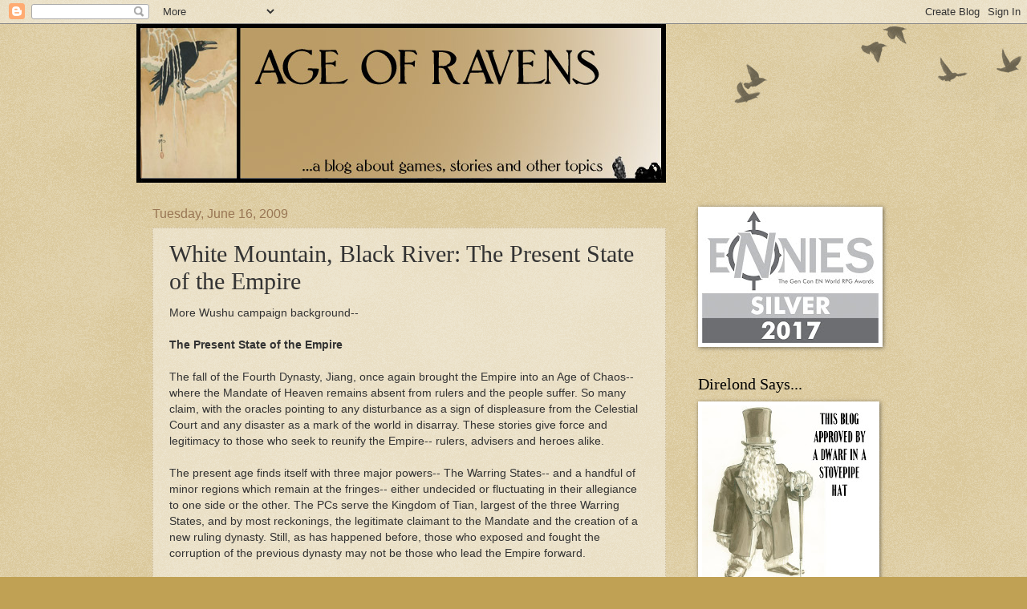

--- FILE ---
content_type: text/html; charset=UTF-8
request_url: http://ageofravens.blogspot.com/2009/06/61609.html
body_size: 24355
content:
<!DOCTYPE html>
<html class='v2' dir='ltr' lang='en'>
<head>
<link href='https://www.blogger.com/static/v1/widgets/335934321-css_bundle_v2.css' rel='stylesheet' type='text/css'/>
<meta content='width=1100' name='viewport'/>
<meta content='text/html; charset=UTF-8' http-equiv='Content-Type'/>
<meta content='blogger' name='generator'/>
<link href='http://ageofravens.blogspot.com/favicon.ico' rel='icon' type='image/x-icon'/>
<link href='http://ageofravens.blogspot.com/2009/06/61609.html' rel='canonical'/>
<link rel="alternate" type="application/atom+xml" title="Age of Ravens - Atom" href="http://ageofravens.blogspot.com/feeds/posts/default" />
<link rel="alternate" type="application/rss+xml" title="Age of Ravens - RSS" href="http://ageofravens.blogspot.com/feeds/posts/default?alt=rss" />
<link rel="service.post" type="application/atom+xml" title="Age of Ravens - Atom" href="https://www.blogger.com/feeds/4764158821384594980/posts/default" />

<link rel="alternate" type="application/atom+xml" title="Age of Ravens - Atom" href="http://ageofravens.blogspot.com/feeds/949064917243028751/comments/default" />
<!--Can't find substitution for tag [blog.ieCssRetrofitLinks]-->
<meta content='http://ageofravens.blogspot.com/2009/06/61609.html' property='og:url'/>
<meta content='White Mountain, Black River: The Present State of the Empire' property='og:title'/>
<meta content='More Wushu campaign background-- The Present State of the Empire The fall of the Fourth Dynasty, Jiang, once again brought the Empire into a...' property='og:description'/>
<title>Age of Ravens: White Mountain, Black River: The Present State of the Empire</title>
<style id='page-skin-1' type='text/css'><!--
/*
-----------------------------------------------
Blogger Template Style
Name:     Watermark
Designer: Blogger
URL:      www.blogger.com
----------------------------------------------- */
/* Use this with templates/1ktemplate-*.html */
/* Content
----------------------------------------------- */
body {
font: normal normal 14px Arial, Tahoma, Helvetica, FreeSans, sans-serif;
color: #333333;
background: #c0a154 url(https://resources.blogblog.com/blogblog/data/1kt/watermark/body_background_birds.png) repeat scroll top left;
}
html body .content-outer {
min-width: 0;
max-width: 100%;
width: 100%;
}
.content-outer {
font-size: 92%;
}
a:link {
text-decoration:none;
color: #993322;
}
a:visited {
text-decoration:none;
color: #dd5533;
}
a:hover {
text-decoration:underline;
color: #ff3300;
}
.body-fauxcolumns .cap-top {
margin-top: 30px;
background: transparent url(https://resources.blogblog.com/blogblog/data/1kt/watermark/body_overlay_birds.png) no-repeat scroll top right;
height: 121px;
}
.content-inner {
padding: 0;
}
/* Header
----------------------------------------------- */
.header-inner .Header .titlewrapper,
.header-inner .Header .descriptionwrapper {
padding-left: 20px;
padding-right: 20px;
}
.Header h1 {
font: normal normal 60px Georgia, Utopia, 'Palatino Linotype', Palatino, serif;
color: #ffffff;
text-shadow: 2px 2px rgba(0, 0, 0, .1);
}
.Header h1 a {
color: #ffffff;
}
.Header .description {
font-size: 140%;
color: #997755;
}
/* Tabs
----------------------------------------------- */
.tabs-inner .section {
margin: 0 20px;
}
.tabs-inner .PageList, .tabs-inner .LinkList, .tabs-inner .Labels {
margin-left: -11px;
margin-right: -11px;
background-color: transparent;
border-top: 0 solid #ffffff;
border-bottom: 0 solid #ffffff;
-moz-box-shadow: 0 0 0 rgba(0, 0, 0, .3);
-webkit-box-shadow: 0 0 0 rgba(0, 0, 0, .3);
-goog-ms-box-shadow: 0 0 0 rgba(0, 0, 0, .3);
box-shadow: 0 0 0 rgba(0, 0, 0, .3);
}
.tabs-inner .PageList .widget-content,
.tabs-inner .LinkList .widget-content,
.tabs-inner .Labels .widget-content {
margin: -3px -11px;
background: transparent none  no-repeat scroll right;
}
.tabs-inner .widget ul {
padding: 2px 25px;
max-height: 34px;
background: transparent none no-repeat scroll left;
}
.tabs-inner .widget li {
border: none;
}
.tabs-inner .widget li a {
display: inline-block;
padding: .25em 1em;
font: normal normal 20px Georgia, Utopia, 'Palatino Linotype', Palatino, serif;
color: #993322;
border-right: 1px solid #c0a154;
}
.tabs-inner .widget li:first-child a {
border-left: 1px solid #c0a154;
}
.tabs-inner .widget li.selected a, .tabs-inner .widget li a:hover {
color: #000000;
}
/* Headings
----------------------------------------------- */
h2 {
font: normal normal 20px Georgia, Utopia, 'Palatino Linotype', Palatino, serif;
color: #000000;
margin: 0 0 .5em;
}
h2.date-header {
font: normal normal 16px Arial, Tahoma, Helvetica, FreeSans, sans-serif;
color: #997755;
}
/* Main
----------------------------------------------- */
.main-inner .column-center-inner,
.main-inner .column-left-inner,
.main-inner .column-right-inner {
padding: 0 5px;
}
.main-outer {
margin-top: 0;
background: transparent none no-repeat scroll top left;
}
.main-inner {
padding-top: 30px;
}
.main-cap-top {
position: relative;
}
.main-cap-top .cap-right {
position: absolute;
height: 0;
width: 100%;
bottom: 0;
background: transparent none repeat-x scroll bottom center;
}
.main-cap-top .cap-left {
position: absolute;
height: 245px;
width: 280px;
right: 0;
bottom: 0;
background: transparent none no-repeat scroll bottom left;
}
/* Posts
----------------------------------------------- */
.post-outer {
padding: 15px 20px;
margin: 0 0 25px;
background: transparent url(https://resources.blogblog.com/blogblog/data/1kt/watermark/post_background_birds.png) repeat scroll top left;
_background-image: none;
border: dotted 1px #ccbb99;
-moz-box-shadow: 0 0 0 rgba(0, 0, 0, .1);
-webkit-box-shadow: 0 0 0 rgba(0, 0, 0, .1);
-goog-ms-box-shadow: 0 0 0 rgba(0, 0, 0, .1);
box-shadow: 0 0 0 rgba(0, 0, 0, .1);
}
h3.post-title {
font: normal normal 30px Georgia, Utopia, 'Palatino Linotype', Palatino, serif;
margin: 0;
}
.comments h4 {
font: normal normal 30px Georgia, Utopia, 'Palatino Linotype', Palatino, serif;
margin: 1em 0 0;
}
.post-body {
font-size: 105%;
line-height: 1.5;
position: relative;
}
.post-header {
margin: 0 0 1em;
color: #997755;
}
.post-footer {
margin: 10px 0 0;
padding: 10px 0 0;
color: #997755;
border-top: dashed 1px #660000;
}
#blog-pager {
font-size: 140%
}
#comments .comment-author {
padding-top: 1.5em;
border-top: dashed 1px #660000;
background-position: 0 1.5em;
}
#comments .comment-author:first-child {
padding-top: 0;
border-top: none;
}
.avatar-image-container {
margin: .2em 0 0;
}
/* Comments
----------------------------------------------- */
.comments .comments-content .icon.blog-author {
background-repeat: no-repeat;
background-image: url([data-uri]);
}
.comments .comments-content .loadmore a {
border-top: 1px solid #660000;
border-bottom: 1px solid #660000;
}
.comments .continue {
border-top: 2px solid #660000;
}
/* Widgets
----------------------------------------------- */
.widget ul, .widget #ArchiveList ul.flat {
padding: 0;
list-style: none;
}
.widget ul li, .widget #ArchiveList ul.flat li {
padding: .35em 0;
text-indent: 0;
border-top: dashed 1px #660000;
}
.widget ul li:first-child, .widget #ArchiveList ul.flat li:first-child {
border-top: none;
}
.widget .post-body ul {
list-style: disc;
}
.widget .post-body ul li {
border: none;
}
.widget .zippy {
color: #660000;
}
.post-body img, .post-body .tr-caption-container, .Profile img, .Image img,
.BlogList .item-thumbnail img {
padding: 5px;
background: #fff;
-moz-box-shadow: 1px 1px 5px rgba(0, 0, 0, .5);
-webkit-box-shadow: 1px 1px 5px rgba(0, 0, 0, .5);
-goog-ms-box-shadow: 1px 1px 5px rgba(0, 0, 0, .5);
box-shadow: 1px 1px 5px rgba(0, 0, 0, .5);
}
.post-body img, .post-body .tr-caption-container {
padding: 8px;
}
.post-body .tr-caption-container {
color: #333333;
}
.post-body .tr-caption-container img {
padding: 0;
background: transparent;
border: none;
-moz-box-shadow: 0 0 0 rgba(0, 0, 0, .1);
-webkit-box-shadow: 0 0 0 rgba(0, 0, 0, .1);
-goog-ms-box-shadow: 0 0 0 rgba(0, 0, 0, .1);
box-shadow: 0 0 0 rgba(0, 0, 0, .1);
}
/* Footer
----------------------------------------------- */
.footer-outer {
color:#ccbb99;
background: #330000 url(https://resources.blogblog.com/blogblog/data/1kt/watermark/body_background_navigator.png) repeat scroll top left;
}
.footer-outer a {
color: #ff7755;
}
.footer-outer a:visited {
color: #dd5533;
}
.footer-outer a:hover {
color: #ff9977;
}
.footer-outer .widget h2 {
color: #eeddbb;
}
/* Mobile
----------------------------------------------- */
body.mobile  {
background-size: 100% auto;
}
.mobile .body-fauxcolumn-outer {
background: transparent none repeat scroll top left;
}
html .mobile .mobile-date-outer {
border-bottom: none;
background: transparent url(https://resources.blogblog.com/blogblog/data/1kt/watermark/post_background_birds.png) repeat scroll top left;
_background-image: none;
margin-bottom: 10px;
}
.mobile .main-inner .date-outer {
padding: 0;
}
.mobile .main-inner .date-header {
margin: 10px;
}
.mobile .main-cap-top {
z-index: -1;
}
.mobile .content-outer {
font-size: 100%;
}
.mobile .post-outer {
padding: 10px;
}
.mobile .main-cap-top .cap-left {
background: transparent none no-repeat scroll bottom left;
}
.mobile .body-fauxcolumns .cap-top {
margin: 0;
}
.mobile-link-button {
background: transparent url(https://resources.blogblog.com/blogblog/data/1kt/watermark/post_background_birds.png) repeat scroll top left;
}
.mobile-link-button a:link, .mobile-link-button a:visited {
color: #993322;
}
.mobile-index-date .date-header {
color: #997755;
}
.mobile-index-contents {
color: #333333;
}
.mobile .tabs-inner .section {
margin: 0;
}
.mobile .tabs-inner .PageList {
margin-left: 0;
margin-right: 0;
}
.mobile .tabs-inner .PageList .widget-content {
margin: 0;
color: #000000;
background: transparent url(https://resources.blogblog.com/blogblog/data/1kt/watermark/post_background_birds.png) repeat scroll top left;
}
.mobile .tabs-inner .PageList .widget-content .pagelist-arrow {
border-left: 1px solid #c0a154;
}

--></style>
<style id='template-skin-1' type='text/css'><!--
body {
min-width: 940px;
}
.content-outer, .content-fauxcolumn-outer, .region-inner {
min-width: 940px;
max-width: 940px;
_width: 940px;
}
.main-inner .columns {
padding-left: 0px;
padding-right: 260px;
}
.main-inner .fauxcolumn-center-outer {
left: 0px;
right: 260px;
/* IE6 does not respect left and right together */
_width: expression(this.parentNode.offsetWidth -
parseInt("0px") -
parseInt("260px") + 'px');
}
.main-inner .fauxcolumn-left-outer {
width: 0px;
}
.main-inner .fauxcolumn-right-outer {
width: 260px;
}
.main-inner .column-left-outer {
width: 0px;
right: 100%;
margin-left: -0px;
}
.main-inner .column-right-outer {
width: 260px;
margin-right: -260px;
}
#layout {
min-width: 0;
}
#layout .content-outer {
min-width: 0;
width: 800px;
}
#layout .region-inner {
min-width: 0;
width: auto;
}
body#layout div.add_widget {
padding: 8px;
}
body#layout div.add_widget a {
margin-left: 32px;
}
--></style>
<script type='text/javascript'>
        (function(i,s,o,g,r,a,m){i['GoogleAnalyticsObject']=r;i[r]=i[r]||function(){
        (i[r].q=i[r].q||[]).push(arguments)},i[r].l=1*new Date();a=s.createElement(o),
        m=s.getElementsByTagName(o)[0];a.async=1;a.src=g;m.parentNode.insertBefore(a,m)
        })(window,document,'script','https://www.google-analytics.com/analytics.js','ga');
        ga('create', 'UA-37291400-1', 'auto', 'blogger');
        ga('blogger.send', 'pageview');
      </script>
<link href='https://www.blogger.com/dyn-css/authorization.css?targetBlogID=4764158821384594980&amp;zx=eb7f7335-5df5-4196-8a77-87d63ed81f0d' media='none' onload='if(media!=&#39;all&#39;)media=&#39;all&#39;' rel='stylesheet'/><noscript><link href='https://www.blogger.com/dyn-css/authorization.css?targetBlogID=4764158821384594980&amp;zx=eb7f7335-5df5-4196-8a77-87d63ed81f0d' rel='stylesheet'/></noscript>
<meta name='google-adsense-platform-account' content='ca-host-pub-1556223355139109'/>
<meta name='google-adsense-platform-domain' content='blogspot.com'/>

</head>
<body class='loading variant-birds'>
<div class='navbar section' id='navbar' name='Navbar'><div class='widget Navbar' data-version='1' id='Navbar1'><script type="text/javascript">
    function setAttributeOnload(object, attribute, val) {
      if(window.addEventListener) {
        window.addEventListener('load',
          function(){ object[attribute] = val; }, false);
      } else {
        window.attachEvent('onload', function(){ object[attribute] = val; });
      }
    }
  </script>
<div id="navbar-iframe-container"></div>
<script type="text/javascript" src="https://apis.google.com/js/platform.js"></script>
<script type="text/javascript">
      gapi.load("gapi.iframes:gapi.iframes.style.bubble", function() {
        if (gapi.iframes && gapi.iframes.getContext) {
          gapi.iframes.getContext().openChild({
              url: 'https://www.blogger.com/navbar/4764158821384594980?po\x3d949064917243028751\x26origin\x3dhttp://ageofravens.blogspot.com',
              where: document.getElementById("navbar-iframe-container"),
              id: "navbar-iframe"
          });
        }
      });
    </script><script type="text/javascript">
(function() {
var script = document.createElement('script');
script.type = 'text/javascript';
script.src = '//pagead2.googlesyndication.com/pagead/js/google_top_exp.js';
var head = document.getElementsByTagName('head')[0];
if (head) {
head.appendChild(script);
}})();
</script>
</div></div>
<div class='body-fauxcolumns'>
<div class='fauxcolumn-outer body-fauxcolumn-outer'>
<div class='cap-top'>
<div class='cap-left'></div>
<div class='cap-right'></div>
</div>
<div class='fauxborder-left'>
<div class='fauxborder-right'></div>
<div class='fauxcolumn-inner'>
</div>
</div>
<div class='cap-bottom'>
<div class='cap-left'></div>
<div class='cap-right'></div>
</div>
</div>
</div>
<div class='content'>
<div class='content-fauxcolumns'>
<div class='fauxcolumn-outer content-fauxcolumn-outer'>
<div class='cap-top'>
<div class='cap-left'></div>
<div class='cap-right'></div>
</div>
<div class='fauxborder-left'>
<div class='fauxborder-right'></div>
<div class='fauxcolumn-inner'>
</div>
</div>
<div class='cap-bottom'>
<div class='cap-left'></div>
<div class='cap-right'></div>
</div>
</div>
</div>
<div class='content-outer'>
<div class='content-cap-top cap-top'>
<div class='cap-left'></div>
<div class='cap-right'></div>
</div>
<div class='fauxborder-left content-fauxborder-left'>
<div class='fauxborder-right content-fauxborder-right'></div>
<div class='content-inner'>
<header>
<div class='header-outer'>
<div class='header-cap-top cap-top'>
<div class='cap-left'></div>
<div class='cap-right'></div>
</div>
<div class='fauxborder-left header-fauxborder-left'>
<div class='fauxborder-right header-fauxborder-right'></div>
<div class='region-inner header-inner'>
<div class='header section' id='header' name='Header'><div class='widget Header' data-version='1' id='Header1'>
<div id='header-inner'>
<a href='http://ageofravens.blogspot.com/' style='display: block'>
<img alt='Age of Ravens' height='198px; ' id='Header1_headerimg' src='https://blogger.googleusercontent.com/img/b/R29vZ2xl/AVvXsEjyGnVvKObG0JShAnQ7kghQtW0nngLeAX8_ETSDJbpGe-u8XIVPjy9RTCDEBqJPAfhAy3TlWxZVVjSom_W_HwkckbEdlDkrnrAWB60aKgbumqCfri5YPqGg0wfVElwcbC4PgEJWg6zCqho/s660/aor+banner.jpg' style='display: block' width='660px; '/>
</a>
</div>
</div></div>
</div>
</div>
<div class='header-cap-bottom cap-bottom'>
<div class='cap-left'></div>
<div class='cap-right'></div>
</div>
</div>
</header>
<div class='tabs-outer'>
<div class='tabs-cap-top cap-top'>
<div class='cap-left'></div>
<div class='cap-right'></div>
</div>
<div class='fauxborder-left tabs-fauxborder-left'>
<div class='fauxborder-right tabs-fauxborder-right'></div>
<div class='region-inner tabs-inner'>
<div class='tabs no-items section' id='crosscol' name='Cross-Column'></div>
<div class='tabs no-items section' id='crosscol-overflow' name='Cross-Column 2'></div>
</div>
</div>
<div class='tabs-cap-bottom cap-bottom'>
<div class='cap-left'></div>
<div class='cap-right'></div>
</div>
</div>
<div class='main-outer'>
<div class='main-cap-top cap-top'>
<div class='cap-left'></div>
<div class='cap-right'></div>
</div>
<div class='fauxborder-left main-fauxborder-left'>
<div class='fauxborder-right main-fauxborder-right'></div>
<div class='region-inner main-inner'>
<div class='columns fauxcolumns'>
<div class='fauxcolumn-outer fauxcolumn-center-outer'>
<div class='cap-top'>
<div class='cap-left'></div>
<div class='cap-right'></div>
</div>
<div class='fauxborder-left'>
<div class='fauxborder-right'></div>
<div class='fauxcolumn-inner'>
</div>
</div>
<div class='cap-bottom'>
<div class='cap-left'></div>
<div class='cap-right'></div>
</div>
</div>
<div class='fauxcolumn-outer fauxcolumn-left-outer'>
<div class='cap-top'>
<div class='cap-left'></div>
<div class='cap-right'></div>
</div>
<div class='fauxborder-left'>
<div class='fauxborder-right'></div>
<div class='fauxcolumn-inner'>
</div>
</div>
<div class='cap-bottom'>
<div class='cap-left'></div>
<div class='cap-right'></div>
</div>
</div>
<div class='fauxcolumn-outer fauxcolumn-right-outer'>
<div class='cap-top'>
<div class='cap-left'></div>
<div class='cap-right'></div>
</div>
<div class='fauxborder-left'>
<div class='fauxborder-right'></div>
<div class='fauxcolumn-inner'>
</div>
</div>
<div class='cap-bottom'>
<div class='cap-left'></div>
<div class='cap-right'></div>
</div>
</div>
<!-- corrects IE6 width calculation -->
<div class='columns-inner'>
<div class='column-center-outer'>
<div class='column-center-inner'>
<div class='main section' id='main' name='Main'><div class='widget Blog' data-version='1' id='Blog1'>
<div class='blog-posts hfeed'>

          <div class="date-outer">
        
<h2 class='date-header'><span>Tuesday, June 16, 2009</span></h2>

          <div class="date-posts">
        
<div class='post-outer'>
<div class='post hentry uncustomized-post-template' itemprop='blogPost' itemscope='itemscope' itemtype='http://schema.org/BlogPosting'>
<meta content='4764158821384594980' itemprop='blogId'/>
<meta content='949064917243028751' itemprop='postId'/>
<a name='949064917243028751'></a>
<h3 class='post-title entry-title' itemprop='name'>
White Mountain, Black River: The Present State of the Empire
</h3>
<div class='post-header'>
<div class='post-header-line-1'></div>
</div>
<div class='post-body entry-content' id='post-body-949064917243028751' itemprop='description articleBody'>
More Wushu campaign background--<br /><br /><span style="font-weight:bold;">The Present State of the Empire</span><br /><br />The fall of the Fourth Dynasty, Jiang, once again brought the Empire into an Age of Chaos-- where the Mandate of Heaven remains absent from rulers and the people suffer. So many claim, with the oracles pointing to any disturbance as a sign of displeasure from the Celestial Court and any disaster as a mark of the world in disarray. These stories give force and legitimacy to those who seek to reunify the Empire-- rulers, advisers and heroes alike. <br /><br />The present age finds itself with three major powers-- The Warring States-- and a handful of minor regions which remain at the fringes-- either undecided or fluctuating in their allegiance to one side or the other. The PCs serve the Kingdom of Tian, largest of the three Warring States, and by most reckonings, the legitimate claimant to the Mandate and the creation of a new ruling dynasty. Still, as has happened before, those who exposed and fought the corruption of the previous dynasty may not be those who lead the Empire forward. <br /><br />The present Emperor of Tian, is Tian Xuande. His grandfather, Tian He, has first took up arms against the Jiang. Tian He had been a noted and respected general and leader in the Wulin world. He served loyally despite the corruption and evil ways infecting the Empire. Then the Emperor Jiang Du saw the fiancée of Liu Cao, a cousin of Tian He and another Wulin hero. The Emperor demanded the woman as his concubine and when her father protested, the Emperor had him and Liu Cao assassinated. When the fiancée, rather than allow herself to be enslaved, killed herself, the Emperor declared that the families of all parties involved should be put to death up to the third distance, Tian He finally rebelled. Armed with this animosity and bearing the loyalty and honor of many, Tian He fought for five years, finally driving back the last of the Jiang and seizing control of the capital. The took the seat for himself and declared a new and wise dynasty which would seek the Mandate of Heaven. However, while Tian He had been successful in tearing down the old dynasty, he had not been as successful in establishing the new. He controlled the largest portion of the old Empire but rivals still remained-- the Kingdom of Zhang in the west which had been planning action against the Jiang dynasty but who found their carefully crafted timetables upset by Tian He's action; the Shisun Kingdom in the east, where the last members of the house of Jiang had fled and allied themselves with the barbarians there; and the handful of smaller regions who either had declared or de facto independence. Still, despite these fractures the Dynasty of Tian claims the largest and richest areas and holds the old capital, giving them a line of legitimacy unrivaled by the other factions. <br /><br />Tian Xuande, the present Emperor, took the throne when his father died in a tragic accident nearly two years ago. The Emperor has only just begun to come into his own, though many hold great hopes for him. There are, however, still fears about those who surrounded him-- including several powerful ministers and relatives who seem to have sway over some of his decisions. This has been tempered in part by the efforts of some noble generals who have tried to bring a sense of perspective and balance to his decisions. Most people, however, still wait to see what kind of man the young Emperor will become. Negotiations for a suitable continue, in an attempt to find an excellent political and personal match. Most believe that the Emperor can become as good a man as his father or grandfather, given the right influences, and believe that the Mandate of Heaven might return to the land. <br /><br />Some point to the positive step that the present Emperor has made to the restoration of the Offices of the Provincial Inquiry. At one time this order and these officers made a huge difference in the maintenance of the Empire. They served at the behest and selection of the Imperial Authority, but instead of managing the highest level Imperial affairs, took as their commission overseeing justice and civil unity within particular provinces. Officers would be assigned to a province for a period of years before moving on to another province. Those who chose this path would have to have great adaptability and skill, being willing to drag up roots quickly. They created a fearsome check on corruption for generations-- standing between the authority of the highest Imperial Magistrates and the local Regional and Civil Magistrates. Many from the Wulin world took up this path-- which included Investigators, Judges, Enforcers, and Exorcists. However, during the Jiang dynasty, the Emperor suspended the mandate of the Office, citing vast and widespread corruption. Many officers were tortured and put to death and the Imperial Magistrate Corps claimed to have stopped a plan to topple the Empire. Despite the manufactured proof, most people continued to regard this group as legendary heroes, though their cachet faded over time. <br /><br />Now the Office has been restored-- though the exact nature of the mandate remains fuzzy and subject to interpretation at many levels. Still there exist no shortage of those willing to go through the necessary trials to claim an Office. A candidate must demonstrate personal integrity, martial skill, knowledge, and technical precision. This has endeared those of the Wulin world who see the availability of such offices as a sign of the Emperor respecting their place in society. <br /><br />Still, the task will be difficult for those who follow this path. Many provinces are large and have an established and storied history. Some will require the Officers to act with discretion, balancing political concerns with the need to enforce right laws and right thinking. One such province is that of Yanzhou. Yanzhou lies in the northwest of the Middle Kingdom, the Tian Empire. It serves as an importance trade route and has a number of importance historical areas, including Seven Waters Mountain, nearby. The Provincial Governor Qui Cheng has great respect among his people, but also possesses a reputation for being a dangerous and shrewd fellow, one prone to take advantage of his place on the borders perhaps a little more readily than is proper. He brought Yanzhou into the Empire twenty-some years ago, striking a hard bargain with the Emperor's father. He prides himself on a certain amount of autonomy that the presence of the Provincial Magistrates may upset. Still, he's maintained good relations with the Imperial Magistrates who have served in the area. <br /><br />The situation in Yanzhou is complicated as well by the presence of Guan Cang, a former general of the Empire. Yanzhou is his homeland and he and his family wield great influence and power there, especially in the cities outside the provincial capital of Yanshan. Yanzhou also borders two smaller provinces outside of the Empire, Tengzhou and Wei. Both have played a careful game in making their choices about who to ally with-- the Empire of Tian or the Kingdom of Zhang. The Kingdom of Zhang stands within marching distance past these two provinces and many suspect that their agents work actively throughout the area, trying to gain intelligence and undermine the Tian Dynasty. To the north of Yanzhou lies the wild plains, a lawless and loosely populated area where several sects and strange factions operate. Beyond that lies the Iron Wall separating the Kingdoms from the strangeness of the northern and inhuman fallen lands. All of this is to say nothing of the rumors of the Hell Clans activities throughout the area, a corrupt Wulin faction said to have grand ambitions, secret lore and access to a vast criminal underworld. All of this will make the the lives of newly minted Provincial Magistrates more than a little difficult. <br /><br /><span style="font-weight:bold;">The Kingdom of Zhang:</span> Western neighbor of the Empire, Zhang held a prominent place within the Empire of the Jiang Dynasty. However the Zhang themselves came to be known as dangerous and manipulative-- working with the corrupt Emperor, but also expanding and extending their own hold on power. When Tian He began his uprising, the Zhang found themselves taken unawares. They had been carefully putting together plans to undercut the Empire-- seizing control in key places and managing a concerted effort to undermine and suborn important officials. They suddenly found those resources and plans for naught, lost in the chaos of the rebellion. It took them time to gather themselves and claim their own rebellion against the Jiang, neither directly opposing Tian He's actions nor supporting it. <br /><br />When Tian He established himself as the founder of a new dynasty, the Zhang said nothing. They simply established their own kingdom and turned away embassies from Tian. Slowly and carefully since then they have rebuilt their armies and spy networks. They maintain distant relations with the Tian Dynasty, carefully only addressing them as equals rather than as the heirs to the Empire. The current lord of the Zhang Sheng is said to be a terrible and potent Wulin master. <br /><br /><span style="font-weight:bold;">The Kingdom of Shisun:</span> When the Jiang fell, a few members of the royal household, accompanied by the most powerful members of the Eunuch cabal fled to the east. While Eunuchs still remain in power and civil service in both Tian and Zhang, those who had been seen as the most corrupt managed to escape. In the east they joined forces with the barbarian tribes of the desert and wilds there. The Jiang brought secret lore, knowledge and powerful stolen relics to the Shisun, allowing them to make common cause with them. While most people express concern openly about the political machinations of the Zhang, behind closed doors they worry about the secret powers and dark rites of the Kingdom of Shisun.
<div style='clear: both;'></div>
</div>
<div class='post-footer'>
<div class='post-footer-line post-footer-line-1'>
<span class='post-author vcard'>
Posted by
<span class='fn' itemprop='author' itemscope='itemscope' itemtype='http://schema.org/Person'>
<meta content='https://www.blogger.com/profile/02359280169506945906' itemprop='url'/>
<a class='g-profile' href='https://www.blogger.com/profile/02359280169506945906' rel='author' title='author profile'>
<span itemprop='name'>Lowell Francis</span>
</a>
</span>
</span>
<span class='post-timestamp'>
at
<meta content='http://ageofravens.blogspot.com/2009/06/61609.html' itemprop='url'/>
<a class='timestamp-link' href='http://ageofravens.blogspot.com/2009/06/61609.html' rel='bookmark' title='permanent link'><abbr class='published' itemprop='datePublished' title='2009-06-16T14:58:00-04:00'>2:58&#8239;PM</abbr></a>
</span>
<span class='post-comment-link'>
</span>
<span class='post-icons'>
<span class='item-action'>
<a href='https://www.blogger.com/email-post/4764158821384594980/949064917243028751' title='Email Post'>
<img alt='' class='icon-action' height='13' src='https://resources.blogblog.com/img/icon18_email.gif' width='18'/>
</a>
</span>
<span class='item-control blog-admin pid-1552200088'>
<a href='https://www.blogger.com/post-edit.g?blogID=4764158821384594980&postID=949064917243028751&from=pencil' title='Edit Post'>
<img alt='' class='icon-action' height='18' src='https://resources.blogblog.com/img/icon18_edit_allbkg.gif' width='18'/>
</a>
</span>
</span>
<div class='post-share-buttons goog-inline-block'>
<a class='goog-inline-block share-button sb-email' href='https://www.blogger.com/share-post.g?blogID=4764158821384594980&postID=949064917243028751&target=email' target='_blank' title='Email This'><span class='share-button-link-text'>Email This</span></a><a class='goog-inline-block share-button sb-blog' href='https://www.blogger.com/share-post.g?blogID=4764158821384594980&postID=949064917243028751&target=blog' onclick='window.open(this.href, "_blank", "height=270,width=475"); return false;' target='_blank' title='BlogThis!'><span class='share-button-link-text'>BlogThis!</span></a><a class='goog-inline-block share-button sb-twitter' href='https://www.blogger.com/share-post.g?blogID=4764158821384594980&postID=949064917243028751&target=twitter' target='_blank' title='Share to X'><span class='share-button-link-text'>Share to X</span></a><a class='goog-inline-block share-button sb-facebook' href='https://www.blogger.com/share-post.g?blogID=4764158821384594980&postID=949064917243028751&target=facebook' onclick='window.open(this.href, "_blank", "height=430,width=640"); return false;' target='_blank' title='Share to Facebook'><span class='share-button-link-text'>Share to Facebook</span></a><a class='goog-inline-block share-button sb-pinterest' href='https://www.blogger.com/share-post.g?blogID=4764158821384594980&postID=949064917243028751&target=pinterest' target='_blank' title='Share to Pinterest'><span class='share-button-link-text'>Share to Pinterest</span></a>
</div>
</div>
<div class='post-footer-line post-footer-line-2'>
<span class='post-labels'>
Labels:
<a href='http://ageofravens.blogspot.com/search/label/campaign%20creation' rel='tag'>campaign creation</a>,
<a href='http://ageofravens.blogspot.com/search/label/rpgs' rel='tag'>rpgs</a>,
<a href='http://ageofravens.blogspot.com/search/label/wushu' rel='tag'>wushu</a>
</span>
</div>
<div class='post-footer-line post-footer-line-3'>
<span class='post-location'>
</span>
</div>
</div>
</div>
<div class='comments' id='comments'>
<a name='comments'></a>
<h4>No comments:</h4>
<div id='Blog1_comments-block-wrapper'>
<dl class='avatar-comment-indent' id='comments-block'>
</dl>
</div>
<p class='comment-footer'>
<div class='comment-form'>
<a name='comment-form'></a>
<h4 id='comment-post-message'>Post a Comment</h4>
<p>
</p>
<a href='https://www.blogger.com/comment/frame/4764158821384594980?po=949064917243028751&hl=en&saa=85391&origin=http://ageofravens.blogspot.com' id='comment-editor-src'></a>
<iframe allowtransparency='true' class='blogger-iframe-colorize blogger-comment-from-post' frameborder='0' height='410px' id='comment-editor' name='comment-editor' src='' width='100%'></iframe>
<script src='https://www.blogger.com/static/v1/jsbin/2830521187-comment_from_post_iframe.js' type='text/javascript'></script>
<script type='text/javascript'>
      BLOG_CMT_createIframe('https://www.blogger.com/rpc_relay.html');
    </script>
</div>
</p>
</div>
</div>

        </div></div>
      
</div>
<div class='blog-pager' id='blog-pager'>
<span id='blog-pager-newer-link'>
<a class='blog-pager-newer-link' href='http://ageofravens.blogspot.com/2009/06/61709.html' id='Blog1_blog-pager-newer-link' title='Newer Post'>Newer Post</a>
</span>
<span id='blog-pager-older-link'>
<a class='blog-pager-older-link' href='http://ageofravens.blogspot.com/2009/06/61409.html' id='Blog1_blog-pager-older-link' title='Older Post'>Older Post</a>
</span>
<a class='home-link' href='http://ageofravens.blogspot.com/'>Home</a>
</div>
<div class='clear'></div>
<div class='post-feeds'>
<div class='feed-links'>
Subscribe to:
<a class='feed-link' href='http://ageofravens.blogspot.com/feeds/949064917243028751/comments/default' target='_blank' type='application/atom+xml'>Post Comments (Atom)</a>
</div>
</div>
</div></div>
</div>
</div>
<div class='column-left-outer'>
<div class='column-left-inner'>
<aside>
</aside>
</div>
</div>
<div class='column-right-outer'>
<div class='column-right-inner'>
<aside>
<div class='sidebar section' id='sidebar-right-1'><div class='widget Image' data-version='1' id='Image4'>
<div class='widget-content'>
<a href='http://www.ennie-awards.com/'>
<img alt='' height='165' id='Image4_img' src='https://blogger.googleusercontent.com/img/b/R29vZ2xl/AVvXsEhYNSyh54T99OOrhGvSGnPIAMhsbqdCwr0H0RFFuh45iqQXbInwDHDFxanl-ZEA9dMkOJwF51ZoN-zmVFD4RJtGb85KKxMVZmTVTRi3oyiYEVBanEk67h9RQvD-OhMzG3OiHlj3ZEdnfYU/s220/ennies2017silver.jpg' width='220'/>
</a>
<br/>
</div>
<div class='clear'></div>
</div><div class='widget Image' data-version='1' id='Image3'>
<h2>Direlond Says...</h2>
<div class='widget-content'>
<a href='http://www.ennie-awards.com/blog/2015-ennie-award-nominees-and-spotlight-winners'>
<img alt='Direlond Says...' height='220' id='Image3_img' src='https://blogger.googleusercontent.com/img/b/R29vZ2xl/AVvXsEhH-4UGO-OuT8iHVOBjm1DX2zbExU9ASEe0rQyEjxg65ZQMfpQ31NPrDWl59BbUQsUr3XCGFSKqqLx40qRL3_Bo0auCFuu9Zx4i-d13sCQkh5ZL21Pj5kyEAurFDVVbFuTYFSrMD642z8c/s220/Gravast+Direlond+2.jpg' width='216'/>
</a>
<br/>
</div>
<div class='clear'></div>
</div><div class='widget LinkList' data-version='1' id='LinkList1'>
<h2>Links o' Awesome</h2>
<div class='widget-content'>
<ul>
<li><a href='https://www.youtube.com/channel/UCvrQzxs9YKLEQSischIEpJQ/videos'>My YouTube Channel</a></li>
<li><a href='http://www.gauntlet-rpg.com/'>The Gauntlet Network</a></li>
<li><a href='https://www.patreon.com/gauntlet/posts'>The Gauntlet Patreon</a></li>
<li><a href='http://www.playontarget.com/'>Play on Target</a></li>
<li><a href='http://kaijuville.blogspot.com/'>Kaijuville</a></li>
<li><a href='http://www.accessiblegames.biz/'>Accessible Games</a></li>
</ul>
<div class='clear'></div>
</div>
</div><div class='widget Followers' data-version='1' id='Followers2'>
<h2 class='title'>Followers</h2>
<div class='widget-content'>
<div id='Followers2-wrapper'>
<div style='margin-right:2px;'>
<div><script type="text/javascript" src="https://apis.google.com/js/platform.js"></script>
<div id="followers-iframe-container"></div>
<script type="text/javascript">
    window.followersIframe = null;
    function followersIframeOpen(url) {
      gapi.load("gapi.iframes", function() {
        if (gapi.iframes && gapi.iframes.getContext) {
          window.followersIframe = gapi.iframes.getContext().openChild({
            url: url,
            where: document.getElementById("followers-iframe-container"),
            messageHandlersFilter: gapi.iframes.CROSS_ORIGIN_IFRAMES_FILTER,
            messageHandlers: {
              '_ready': function(obj) {
                window.followersIframe.getIframeEl().height = obj.height;
              },
              'reset': function() {
                window.followersIframe.close();
                followersIframeOpen("https://www.blogger.com/followers/frame/4764158821384594980?colors\x3dCgt0cmFuc3BhcmVudBILdHJhbnNwYXJlbnQaByMzMzMzMzMiByM5OTMzMjIqC3RyYW5zcGFyZW50MgcjMDAwMDAwOgcjMzMzMzMzQgcjOTkzMzIySgcjNjYwMDAwUgcjOTkzMzIyWgt0cmFuc3BhcmVudA%3D%3D\x26pageSize\x3d21\x26hl\x3den\x26origin\x3dhttp://ageofravens.blogspot.com");
              },
              'open': function(url) {
                window.followersIframe.close();
                followersIframeOpen(url);
              }
            }
          });
        }
      });
    }
    followersIframeOpen("https://www.blogger.com/followers/frame/4764158821384594980?colors\x3dCgt0cmFuc3BhcmVudBILdHJhbnNwYXJlbnQaByMzMzMzMzMiByM5OTMzMjIqC3RyYW5zcGFyZW50MgcjMDAwMDAwOgcjMzMzMzMzQgcjOTkzMzIySgcjNjYwMDAwUgcjOTkzMzIyWgt0cmFuc3BhcmVudA%3D%3D\x26pageSize\x3d21\x26hl\x3den\x26origin\x3dhttp://ageofravens.blogspot.com");
  </script></div>
</div>
</div>
<div class='clear'></div>
</div>
</div><div class='widget Subscribe' data-version='1' id='Subscribe1'>
<div style='white-space:nowrap'>
<h2 class='title'>Subscribe To</h2>
<div class='widget-content'>
<div class='subscribe-wrapper subscribe-type-POST'>
<div class='subscribe expanded subscribe-type-POST' id='SW_READER_LIST_Subscribe1POST' style='display:none;'>
<div class='top'>
<span class='inner' onclick='return(_SW_toggleReaderList(event, "Subscribe1POST"));'>
<img class='subscribe-dropdown-arrow' src='https://resources.blogblog.com/img/widgets/arrow_dropdown.gif'/>
<img align='absmiddle' alt='' border='0' class='feed-icon' src='https://resources.blogblog.com/img/icon_feed12.png'/>
Posts
</span>
<div class='feed-reader-links'>
<a class='feed-reader-link' href='https://www.netvibes.com/subscribe.php?url=http%3A%2F%2Fageofravens.blogspot.com%2Ffeeds%2Fposts%2Fdefault' target='_blank'>
<img src='https://resources.blogblog.com/img/widgets/subscribe-netvibes.png'/>
</a>
<a class='feed-reader-link' href='https://add.my.yahoo.com/content?url=http%3A%2F%2Fageofravens.blogspot.com%2Ffeeds%2Fposts%2Fdefault' target='_blank'>
<img src='https://resources.blogblog.com/img/widgets/subscribe-yahoo.png'/>
</a>
<a class='feed-reader-link' href='http://ageofravens.blogspot.com/feeds/posts/default' target='_blank'>
<img align='absmiddle' class='feed-icon' src='https://resources.blogblog.com/img/icon_feed12.png'/>
                  Atom
                </a>
</div>
</div>
<div class='bottom'></div>
</div>
<div class='subscribe' id='SW_READER_LIST_CLOSED_Subscribe1POST' onclick='return(_SW_toggleReaderList(event, "Subscribe1POST"));'>
<div class='top'>
<span class='inner'>
<img class='subscribe-dropdown-arrow' src='https://resources.blogblog.com/img/widgets/arrow_dropdown.gif'/>
<span onclick='return(_SW_toggleReaderList(event, "Subscribe1POST"));'>
<img align='absmiddle' alt='' border='0' class='feed-icon' src='https://resources.blogblog.com/img/icon_feed12.png'/>
Posts
</span>
</span>
</div>
<div class='bottom'></div>
</div>
</div>
<div class='subscribe-wrapper subscribe-type-PER_POST'>
<div class='subscribe expanded subscribe-type-PER_POST' id='SW_READER_LIST_Subscribe1PER_POST' style='display:none;'>
<div class='top'>
<span class='inner' onclick='return(_SW_toggleReaderList(event, "Subscribe1PER_POST"));'>
<img class='subscribe-dropdown-arrow' src='https://resources.blogblog.com/img/widgets/arrow_dropdown.gif'/>
<img align='absmiddle' alt='' border='0' class='feed-icon' src='https://resources.blogblog.com/img/icon_feed12.png'/>
Comments
</span>
<div class='feed-reader-links'>
<a class='feed-reader-link' href='https://www.netvibes.com/subscribe.php?url=http%3A%2F%2Fageofravens.blogspot.com%2Ffeeds%2F949064917243028751%2Fcomments%2Fdefault' target='_blank'>
<img src='https://resources.blogblog.com/img/widgets/subscribe-netvibes.png'/>
</a>
<a class='feed-reader-link' href='https://add.my.yahoo.com/content?url=http%3A%2F%2Fageofravens.blogspot.com%2Ffeeds%2F949064917243028751%2Fcomments%2Fdefault' target='_blank'>
<img src='https://resources.blogblog.com/img/widgets/subscribe-yahoo.png'/>
</a>
<a class='feed-reader-link' href='http://ageofravens.blogspot.com/feeds/949064917243028751/comments/default' target='_blank'>
<img align='absmiddle' class='feed-icon' src='https://resources.blogblog.com/img/icon_feed12.png'/>
                  Atom
                </a>
</div>
</div>
<div class='bottom'></div>
</div>
<div class='subscribe' id='SW_READER_LIST_CLOSED_Subscribe1PER_POST' onclick='return(_SW_toggleReaderList(event, "Subscribe1PER_POST"));'>
<div class='top'>
<span class='inner'>
<img class='subscribe-dropdown-arrow' src='https://resources.blogblog.com/img/widgets/arrow_dropdown.gif'/>
<span onclick='return(_SW_toggleReaderList(event, "Subscribe1PER_POST"));'>
<img align='absmiddle' alt='' border='0' class='feed-icon' src='https://resources.blogblog.com/img/icon_feed12.png'/>
Comments
</span>
</span>
</div>
<div class='bottom'></div>
</div>
</div>
<div style='clear:both'></div>
</div>
</div>
<div class='clear'></div>
</div><div class='widget BlogArchive' data-version='1' id='BlogArchive2'>
<h2>Blog Archive</h2>
<div class='widget-content'>
<div id='ArchiveList'>
<div id='BlogArchive2_ArchiveList'>
<ul class='hierarchy'>
<li class='archivedate collapsed'>
<a class='toggle' href='javascript:void(0)'>
<span class='zippy'>

        &#9658;&#160;
      
</span>
</a>
<a class='post-count-link' href='http://ageofravens.blogspot.com/2023/'>
2023
</a>
<span class='post-count' dir='ltr'>(1)</span>
<ul class='hierarchy'>
<li class='archivedate collapsed'>
<a class='toggle' href='javascript:void(0)'>
<span class='zippy'>

        &#9658;&#160;
      
</span>
</a>
<a class='post-count-link' href='http://ageofravens.blogspot.com/2023/02/'>
February
</a>
<span class='post-count' dir='ltr'>(1)</span>
</li>
</ul>
</li>
</ul>
<ul class='hierarchy'>
<li class='archivedate collapsed'>
<a class='toggle' href='javascript:void(0)'>
<span class='zippy'>

        &#9658;&#160;
      
</span>
</a>
<a class='post-count-link' href='http://ageofravens.blogspot.com/2019/'>
2019
</a>
<span class='post-count' dir='ltr'>(1)</span>
<ul class='hierarchy'>
<li class='archivedate collapsed'>
<a class='toggle' href='javascript:void(0)'>
<span class='zippy'>

        &#9658;&#160;
      
</span>
</a>
<a class='post-count-link' href='http://ageofravens.blogspot.com/2019/05/'>
May
</a>
<span class='post-count' dir='ltr'>(1)</span>
</li>
</ul>
</li>
</ul>
<ul class='hierarchy'>
<li class='archivedate collapsed'>
<a class='toggle' href='javascript:void(0)'>
<span class='zippy'>

        &#9658;&#160;
      
</span>
</a>
<a class='post-count-link' href='http://ageofravens.blogspot.com/2018/'>
2018
</a>
<span class='post-count' dir='ltr'>(28)</span>
<ul class='hierarchy'>
<li class='archivedate collapsed'>
<a class='toggle' href='javascript:void(0)'>
<span class='zippy'>

        &#9658;&#160;
      
</span>
</a>
<a class='post-count-link' href='http://ageofravens.blogspot.com/2018/07/'>
July
</a>
<span class='post-count' dir='ltr'>(1)</span>
</li>
</ul>
<ul class='hierarchy'>
<li class='archivedate collapsed'>
<a class='toggle' href='javascript:void(0)'>
<span class='zippy'>

        &#9658;&#160;
      
</span>
</a>
<a class='post-count-link' href='http://ageofravens.blogspot.com/2018/06/'>
June
</a>
<span class='post-count' dir='ltr'>(3)</span>
</li>
</ul>
<ul class='hierarchy'>
<li class='archivedate collapsed'>
<a class='toggle' href='javascript:void(0)'>
<span class='zippy'>

        &#9658;&#160;
      
</span>
</a>
<a class='post-count-link' href='http://ageofravens.blogspot.com/2018/04/'>
April
</a>
<span class='post-count' dir='ltr'>(3)</span>
</li>
</ul>
<ul class='hierarchy'>
<li class='archivedate collapsed'>
<a class='toggle' href='javascript:void(0)'>
<span class='zippy'>

        &#9658;&#160;
      
</span>
</a>
<a class='post-count-link' href='http://ageofravens.blogspot.com/2018/03/'>
March
</a>
<span class='post-count' dir='ltr'>(5)</span>
</li>
</ul>
<ul class='hierarchy'>
<li class='archivedate collapsed'>
<a class='toggle' href='javascript:void(0)'>
<span class='zippy'>

        &#9658;&#160;
      
</span>
</a>
<a class='post-count-link' href='http://ageofravens.blogspot.com/2018/02/'>
February
</a>
<span class='post-count' dir='ltr'>(9)</span>
</li>
</ul>
<ul class='hierarchy'>
<li class='archivedate collapsed'>
<a class='toggle' href='javascript:void(0)'>
<span class='zippy'>

        &#9658;&#160;
      
</span>
</a>
<a class='post-count-link' href='http://ageofravens.blogspot.com/2018/01/'>
January
</a>
<span class='post-count' dir='ltr'>(7)</span>
</li>
</ul>
</li>
</ul>
<ul class='hierarchy'>
<li class='archivedate collapsed'>
<a class='toggle' href='javascript:void(0)'>
<span class='zippy'>

        &#9658;&#160;
      
</span>
</a>
<a class='post-count-link' href='http://ageofravens.blogspot.com/2017/'>
2017
</a>
<span class='post-count' dir='ltr'>(83)</span>
<ul class='hierarchy'>
<li class='archivedate collapsed'>
<a class='toggle' href='javascript:void(0)'>
<span class='zippy'>

        &#9658;&#160;
      
</span>
</a>
<a class='post-count-link' href='http://ageofravens.blogspot.com/2017/12/'>
December
</a>
<span class='post-count' dir='ltr'>(3)</span>
</li>
</ul>
<ul class='hierarchy'>
<li class='archivedate collapsed'>
<a class='toggle' href='javascript:void(0)'>
<span class='zippy'>

        &#9658;&#160;
      
</span>
</a>
<a class='post-count-link' href='http://ageofravens.blogspot.com/2017/10/'>
October
</a>
<span class='post-count' dir='ltr'>(7)</span>
</li>
</ul>
<ul class='hierarchy'>
<li class='archivedate collapsed'>
<a class='toggle' href='javascript:void(0)'>
<span class='zippy'>

        &#9658;&#160;
      
</span>
</a>
<a class='post-count-link' href='http://ageofravens.blogspot.com/2017/09/'>
September
</a>
<span class='post-count' dir='ltr'>(8)</span>
</li>
</ul>
<ul class='hierarchy'>
<li class='archivedate collapsed'>
<a class='toggle' href='javascript:void(0)'>
<span class='zippy'>

        &#9658;&#160;
      
</span>
</a>
<a class='post-count-link' href='http://ageofravens.blogspot.com/2017/08/'>
August
</a>
<span class='post-count' dir='ltr'>(10)</span>
</li>
</ul>
<ul class='hierarchy'>
<li class='archivedate collapsed'>
<a class='toggle' href='javascript:void(0)'>
<span class='zippy'>

        &#9658;&#160;
      
</span>
</a>
<a class='post-count-link' href='http://ageofravens.blogspot.com/2017/07/'>
July
</a>
<span class='post-count' dir='ltr'>(7)</span>
</li>
</ul>
<ul class='hierarchy'>
<li class='archivedate collapsed'>
<a class='toggle' href='javascript:void(0)'>
<span class='zippy'>

        &#9658;&#160;
      
</span>
</a>
<a class='post-count-link' href='http://ageofravens.blogspot.com/2017/06/'>
June
</a>
<span class='post-count' dir='ltr'>(9)</span>
</li>
</ul>
<ul class='hierarchy'>
<li class='archivedate collapsed'>
<a class='toggle' href='javascript:void(0)'>
<span class='zippy'>

        &#9658;&#160;
      
</span>
</a>
<a class='post-count-link' href='http://ageofravens.blogspot.com/2017/05/'>
May
</a>
<span class='post-count' dir='ltr'>(9)</span>
</li>
</ul>
<ul class='hierarchy'>
<li class='archivedate collapsed'>
<a class='toggle' href='javascript:void(0)'>
<span class='zippy'>

        &#9658;&#160;
      
</span>
</a>
<a class='post-count-link' href='http://ageofravens.blogspot.com/2017/04/'>
April
</a>
<span class='post-count' dir='ltr'>(5)</span>
</li>
</ul>
<ul class='hierarchy'>
<li class='archivedate collapsed'>
<a class='toggle' href='javascript:void(0)'>
<span class='zippy'>

        &#9658;&#160;
      
</span>
</a>
<a class='post-count-link' href='http://ageofravens.blogspot.com/2017/03/'>
March
</a>
<span class='post-count' dir='ltr'>(9)</span>
</li>
</ul>
<ul class='hierarchy'>
<li class='archivedate collapsed'>
<a class='toggle' href='javascript:void(0)'>
<span class='zippy'>

        &#9658;&#160;
      
</span>
</a>
<a class='post-count-link' href='http://ageofravens.blogspot.com/2017/02/'>
February
</a>
<span class='post-count' dir='ltr'>(8)</span>
</li>
</ul>
<ul class='hierarchy'>
<li class='archivedate collapsed'>
<a class='toggle' href='javascript:void(0)'>
<span class='zippy'>

        &#9658;&#160;
      
</span>
</a>
<a class='post-count-link' href='http://ageofravens.blogspot.com/2017/01/'>
January
</a>
<span class='post-count' dir='ltr'>(8)</span>
</li>
</ul>
</li>
</ul>
<ul class='hierarchy'>
<li class='archivedate collapsed'>
<a class='toggle' href='javascript:void(0)'>
<span class='zippy'>

        &#9658;&#160;
      
</span>
</a>
<a class='post-count-link' href='http://ageofravens.blogspot.com/2016/'>
2016
</a>
<span class='post-count' dir='ltr'>(94)</span>
<ul class='hierarchy'>
<li class='archivedate collapsed'>
<a class='toggle' href='javascript:void(0)'>
<span class='zippy'>

        &#9658;&#160;
      
</span>
</a>
<a class='post-count-link' href='http://ageofravens.blogspot.com/2016/12/'>
December
</a>
<span class='post-count' dir='ltr'>(6)</span>
</li>
</ul>
<ul class='hierarchy'>
<li class='archivedate collapsed'>
<a class='toggle' href='javascript:void(0)'>
<span class='zippy'>

        &#9658;&#160;
      
</span>
</a>
<a class='post-count-link' href='http://ageofravens.blogspot.com/2016/11/'>
November
</a>
<span class='post-count' dir='ltr'>(7)</span>
</li>
</ul>
<ul class='hierarchy'>
<li class='archivedate collapsed'>
<a class='toggle' href='javascript:void(0)'>
<span class='zippy'>

        &#9658;&#160;
      
</span>
</a>
<a class='post-count-link' href='http://ageofravens.blogspot.com/2016/10/'>
October
</a>
<span class='post-count' dir='ltr'>(7)</span>
</li>
</ul>
<ul class='hierarchy'>
<li class='archivedate collapsed'>
<a class='toggle' href='javascript:void(0)'>
<span class='zippy'>

        &#9658;&#160;
      
</span>
</a>
<a class='post-count-link' href='http://ageofravens.blogspot.com/2016/09/'>
September
</a>
<span class='post-count' dir='ltr'>(10)</span>
</li>
</ul>
<ul class='hierarchy'>
<li class='archivedate collapsed'>
<a class='toggle' href='javascript:void(0)'>
<span class='zippy'>

        &#9658;&#160;
      
</span>
</a>
<a class='post-count-link' href='http://ageofravens.blogspot.com/2016/08/'>
August
</a>
<span class='post-count' dir='ltr'>(5)</span>
</li>
</ul>
<ul class='hierarchy'>
<li class='archivedate collapsed'>
<a class='toggle' href='javascript:void(0)'>
<span class='zippy'>

        &#9658;&#160;
      
</span>
</a>
<a class='post-count-link' href='http://ageofravens.blogspot.com/2016/07/'>
July
</a>
<span class='post-count' dir='ltr'>(5)</span>
</li>
</ul>
<ul class='hierarchy'>
<li class='archivedate collapsed'>
<a class='toggle' href='javascript:void(0)'>
<span class='zippy'>

        &#9658;&#160;
      
</span>
</a>
<a class='post-count-link' href='http://ageofravens.blogspot.com/2016/06/'>
June
</a>
<span class='post-count' dir='ltr'>(8)</span>
</li>
</ul>
<ul class='hierarchy'>
<li class='archivedate collapsed'>
<a class='toggle' href='javascript:void(0)'>
<span class='zippy'>

        &#9658;&#160;
      
</span>
</a>
<a class='post-count-link' href='http://ageofravens.blogspot.com/2016/05/'>
May
</a>
<span class='post-count' dir='ltr'>(9)</span>
</li>
</ul>
<ul class='hierarchy'>
<li class='archivedate collapsed'>
<a class='toggle' href='javascript:void(0)'>
<span class='zippy'>

        &#9658;&#160;
      
</span>
</a>
<a class='post-count-link' href='http://ageofravens.blogspot.com/2016/04/'>
April
</a>
<span class='post-count' dir='ltr'>(9)</span>
</li>
</ul>
<ul class='hierarchy'>
<li class='archivedate collapsed'>
<a class='toggle' href='javascript:void(0)'>
<span class='zippy'>

        &#9658;&#160;
      
</span>
</a>
<a class='post-count-link' href='http://ageofravens.blogspot.com/2016/03/'>
March
</a>
<span class='post-count' dir='ltr'>(11)</span>
</li>
</ul>
<ul class='hierarchy'>
<li class='archivedate collapsed'>
<a class='toggle' href='javascript:void(0)'>
<span class='zippy'>

        &#9658;&#160;
      
</span>
</a>
<a class='post-count-link' href='http://ageofravens.blogspot.com/2016/02/'>
February
</a>
<span class='post-count' dir='ltr'>(9)</span>
</li>
</ul>
<ul class='hierarchy'>
<li class='archivedate collapsed'>
<a class='toggle' href='javascript:void(0)'>
<span class='zippy'>

        &#9658;&#160;
      
</span>
</a>
<a class='post-count-link' href='http://ageofravens.blogspot.com/2016/01/'>
January
</a>
<span class='post-count' dir='ltr'>(8)</span>
</li>
</ul>
</li>
</ul>
<ul class='hierarchy'>
<li class='archivedate collapsed'>
<a class='toggle' href='javascript:void(0)'>
<span class='zippy'>

        &#9658;&#160;
      
</span>
</a>
<a class='post-count-link' href='http://ageofravens.blogspot.com/2015/'>
2015
</a>
<span class='post-count' dir='ltr'>(102)</span>
<ul class='hierarchy'>
<li class='archivedate collapsed'>
<a class='toggle' href='javascript:void(0)'>
<span class='zippy'>

        &#9658;&#160;
      
</span>
</a>
<a class='post-count-link' href='http://ageofravens.blogspot.com/2015/12/'>
December
</a>
<span class='post-count' dir='ltr'>(6)</span>
</li>
</ul>
<ul class='hierarchy'>
<li class='archivedate collapsed'>
<a class='toggle' href='javascript:void(0)'>
<span class='zippy'>

        &#9658;&#160;
      
</span>
</a>
<a class='post-count-link' href='http://ageofravens.blogspot.com/2015/11/'>
November
</a>
<span class='post-count' dir='ltr'>(8)</span>
</li>
</ul>
<ul class='hierarchy'>
<li class='archivedate collapsed'>
<a class='toggle' href='javascript:void(0)'>
<span class='zippy'>

        &#9658;&#160;
      
</span>
</a>
<a class='post-count-link' href='http://ageofravens.blogspot.com/2015/10/'>
October
</a>
<span class='post-count' dir='ltr'>(12)</span>
</li>
</ul>
<ul class='hierarchy'>
<li class='archivedate collapsed'>
<a class='toggle' href='javascript:void(0)'>
<span class='zippy'>

        &#9658;&#160;
      
</span>
</a>
<a class='post-count-link' href='http://ageofravens.blogspot.com/2015/09/'>
September
</a>
<span class='post-count' dir='ltr'>(13)</span>
</li>
</ul>
<ul class='hierarchy'>
<li class='archivedate collapsed'>
<a class='toggle' href='javascript:void(0)'>
<span class='zippy'>

        &#9658;&#160;
      
</span>
</a>
<a class='post-count-link' href='http://ageofravens.blogspot.com/2015/08/'>
August
</a>
<span class='post-count' dir='ltr'>(11)</span>
</li>
</ul>
<ul class='hierarchy'>
<li class='archivedate collapsed'>
<a class='toggle' href='javascript:void(0)'>
<span class='zippy'>

        &#9658;&#160;
      
</span>
</a>
<a class='post-count-link' href='http://ageofravens.blogspot.com/2015/07/'>
July
</a>
<span class='post-count' dir='ltr'>(5)</span>
</li>
</ul>
<ul class='hierarchy'>
<li class='archivedate collapsed'>
<a class='toggle' href='javascript:void(0)'>
<span class='zippy'>

        &#9658;&#160;
      
</span>
</a>
<a class='post-count-link' href='http://ageofravens.blogspot.com/2015/06/'>
June
</a>
<span class='post-count' dir='ltr'>(6)</span>
</li>
</ul>
<ul class='hierarchy'>
<li class='archivedate collapsed'>
<a class='toggle' href='javascript:void(0)'>
<span class='zippy'>

        &#9658;&#160;
      
</span>
</a>
<a class='post-count-link' href='http://ageofravens.blogspot.com/2015/05/'>
May
</a>
<span class='post-count' dir='ltr'>(7)</span>
</li>
</ul>
<ul class='hierarchy'>
<li class='archivedate collapsed'>
<a class='toggle' href='javascript:void(0)'>
<span class='zippy'>

        &#9658;&#160;
      
</span>
</a>
<a class='post-count-link' href='http://ageofravens.blogspot.com/2015/04/'>
April
</a>
<span class='post-count' dir='ltr'>(9)</span>
</li>
</ul>
<ul class='hierarchy'>
<li class='archivedate collapsed'>
<a class='toggle' href='javascript:void(0)'>
<span class='zippy'>

        &#9658;&#160;
      
</span>
</a>
<a class='post-count-link' href='http://ageofravens.blogspot.com/2015/03/'>
March
</a>
<span class='post-count' dir='ltr'>(7)</span>
</li>
</ul>
<ul class='hierarchy'>
<li class='archivedate collapsed'>
<a class='toggle' href='javascript:void(0)'>
<span class='zippy'>

        &#9658;&#160;
      
</span>
</a>
<a class='post-count-link' href='http://ageofravens.blogspot.com/2015/02/'>
February
</a>
<span class='post-count' dir='ltr'>(9)</span>
</li>
</ul>
<ul class='hierarchy'>
<li class='archivedate collapsed'>
<a class='toggle' href='javascript:void(0)'>
<span class='zippy'>

        &#9658;&#160;
      
</span>
</a>
<a class='post-count-link' href='http://ageofravens.blogspot.com/2015/01/'>
January
</a>
<span class='post-count' dir='ltr'>(9)</span>
</li>
</ul>
</li>
</ul>
<ul class='hierarchy'>
<li class='archivedate collapsed'>
<a class='toggle' href='javascript:void(0)'>
<span class='zippy'>

        &#9658;&#160;
      
</span>
</a>
<a class='post-count-link' href='http://ageofravens.blogspot.com/2014/'>
2014
</a>
<span class='post-count' dir='ltr'>(135)</span>
<ul class='hierarchy'>
<li class='archivedate collapsed'>
<a class='toggle' href='javascript:void(0)'>
<span class='zippy'>

        &#9658;&#160;
      
</span>
</a>
<a class='post-count-link' href='http://ageofravens.blogspot.com/2014/12/'>
December
</a>
<span class='post-count' dir='ltr'>(14)</span>
</li>
</ul>
<ul class='hierarchy'>
<li class='archivedate collapsed'>
<a class='toggle' href='javascript:void(0)'>
<span class='zippy'>

        &#9658;&#160;
      
</span>
</a>
<a class='post-count-link' href='http://ageofravens.blogspot.com/2014/11/'>
November
</a>
<span class='post-count' dir='ltr'>(7)</span>
</li>
</ul>
<ul class='hierarchy'>
<li class='archivedate collapsed'>
<a class='toggle' href='javascript:void(0)'>
<span class='zippy'>

        &#9658;&#160;
      
</span>
</a>
<a class='post-count-link' href='http://ageofravens.blogspot.com/2014/10/'>
October
</a>
<span class='post-count' dir='ltr'>(12)</span>
</li>
</ul>
<ul class='hierarchy'>
<li class='archivedate collapsed'>
<a class='toggle' href='javascript:void(0)'>
<span class='zippy'>

        &#9658;&#160;
      
</span>
</a>
<a class='post-count-link' href='http://ageofravens.blogspot.com/2014/09/'>
September
</a>
<span class='post-count' dir='ltr'>(14)</span>
</li>
</ul>
<ul class='hierarchy'>
<li class='archivedate collapsed'>
<a class='toggle' href='javascript:void(0)'>
<span class='zippy'>

        &#9658;&#160;
      
</span>
</a>
<a class='post-count-link' href='http://ageofravens.blogspot.com/2014/08/'>
August
</a>
<span class='post-count' dir='ltr'>(12)</span>
</li>
</ul>
<ul class='hierarchy'>
<li class='archivedate collapsed'>
<a class='toggle' href='javascript:void(0)'>
<span class='zippy'>

        &#9658;&#160;
      
</span>
</a>
<a class='post-count-link' href='http://ageofravens.blogspot.com/2014/07/'>
July
</a>
<span class='post-count' dir='ltr'>(11)</span>
</li>
</ul>
<ul class='hierarchy'>
<li class='archivedate collapsed'>
<a class='toggle' href='javascript:void(0)'>
<span class='zippy'>

        &#9658;&#160;
      
</span>
</a>
<a class='post-count-link' href='http://ageofravens.blogspot.com/2014/06/'>
June
</a>
<span class='post-count' dir='ltr'>(13)</span>
</li>
</ul>
<ul class='hierarchy'>
<li class='archivedate collapsed'>
<a class='toggle' href='javascript:void(0)'>
<span class='zippy'>

        &#9658;&#160;
      
</span>
</a>
<a class='post-count-link' href='http://ageofravens.blogspot.com/2014/05/'>
May
</a>
<span class='post-count' dir='ltr'>(14)</span>
</li>
</ul>
<ul class='hierarchy'>
<li class='archivedate collapsed'>
<a class='toggle' href='javascript:void(0)'>
<span class='zippy'>

        &#9658;&#160;
      
</span>
</a>
<a class='post-count-link' href='http://ageofravens.blogspot.com/2014/04/'>
April
</a>
<span class='post-count' dir='ltr'>(11)</span>
</li>
</ul>
<ul class='hierarchy'>
<li class='archivedate collapsed'>
<a class='toggle' href='javascript:void(0)'>
<span class='zippy'>

        &#9658;&#160;
      
</span>
</a>
<a class='post-count-link' href='http://ageofravens.blogspot.com/2014/03/'>
March
</a>
<span class='post-count' dir='ltr'>(11)</span>
</li>
</ul>
<ul class='hierarchy'>
<li class='archivedate collapsed'>
<a class='toggle' href='javascript:void(0)'>
<span class='zippy'>

        &#9658;&#160;
      
</span>
</a>
<a class='post-count-link' href='http://ageofravens.blogspot.com/2014/02/'>
February
</a>
<span class='post-count' dir='ltr'>(6)</span>
</li>
</ul>
<ul class='hierarchy'>
<li class='archivedate collapsed'>
<a class='toggle' href='javascript:void(0)'>
<span class='zippy'>

        &#9658;&#160;
      
</span>
</a>
<a class='post-count-link' href='http://ageofravens.blogspot.com/2014/01/'>
January
</a>
<span class='post-count' dir='ltr'>(10)</span>
</li>
</ul>
</li>
</ul>
<ul class='hierarchy'>
<li class='archivedate collapsed'>
<a class='toggle' href='javascript:void(0)'>
<span class='zippy'>

        &#9658;&#160;
      
</span>
</a>
<a class='post-count-link' href='http://ageofravens.blogspot.com/2013/'>
2013
</a>
<span class='post-count' dir='ltr'>(150)</span>
<ul class='hierarchy'>
<li class='archivedate collapsed'>
<a class='toggle' href='javascript:void(0)'>
<span class='zippy'>

        &#9658;&#160;
      
</span>
</a>
<a class='post-count-link' href='http://ageofravens.blogspot.com/2013/12/'>
December
</a>
<span class='post-count' dir='ltr'>(8)</span>
</li>
</ul>
<ul class='hierarchy'>
<li class='archivedate collapsed'>
<a class='toggle' href='javascript:void(0)'>
<span class='zippy'>

        &#9658;&#160;
      
</span>
</a>
<a class='post-count-link' href='http://ageofravens.blogspot.com/2013/11/'>
November
</a>
<span class='post-count' dir='ltr'>(6)</span>
</li>
</ul>
<ul class='hierarchy'>
<li class='archivedate collapsed'>
<a class='toggle' href='javascript:void(0)'>
<span class='zippy'>

        &#9658;&#160;
      
</span>
</a>
<a class='post-count-link' href='http://ageofravens.blogspot.com/2013/10/'>
October
</a>
<span class='post-count' dir='ltr'>(16)</span>
</li>
</ul>
<ul class='hierarchy'>
<li class='archivedate collapsed'>
<a class='toggle' href='javascript:void(0)'>
<span class='zippy'>

        &#9658;&#160;
      
</span>
</a>
<a class='post-count-link' href='http://ageofravens.blogspot.com/2013/09/'>
September
</a>
<span class='post-count' dir='ltr'>(11)</span>
</li>
</ul>
<ul class='hierarchy'>
<li class='archivedate collapsed'>
<a class='toggle' href='javascript:void(0)'>
<span class='zippy'>

        &#9658;&#160;
      
</span>
</a>
<a class='post-count-link' href='http://ageofravens.blogspot.com/2013/08/'>
August
</a>
<span class='post-count' dir='ltr'>(11)</span>
</li>
</ul>
<ul class='hierarchy'>
<li class='archivedate collapsed'>
<a class='toggle' href='javascript:void(0)'>
<span class='zippy'>

        &#9658;&#160;
      
</span>
</a>
<a class='post-count-link' href='http://ageofravens.blogspot.com/2013/07/'>
July
</a>
<span class='post-count' dir='ltr'>(10)</span>
</li>
</ul>
<ul class='hierarchy'>
<li class='archivedate collapsed'>
<a class='toggle' href='javascript:void(0)'>
<span class='zippy'>

        &#9658;&#160;
      
</span>
</a>
<a class='post-count-link' href='http://ageofravens.blogspot.com/2013/06/'>
June
</a>
<span class='post-count' dir='ltr'>(9)</span>
</li>
</ul>
<ul class='hierarchy'>
<li class='archivedate collapsed'>
<a class='toggle' href='javascript:void(0)'>
<span class='zippy'>

        &#9658;&#160;
      
</span>
</a>
<a class='post-count-link' href='http://ageofravens.blogspot.com/2013/05/'>
May
</a>
<span class='post-count' dir='ltr'>(16)</span>
</li>
</ul>
<ul class='hierarchy'>
<li class='archivedate collapsed'>
<a class='toggle' href='javascript:void(0)'>
<span class='zippy'>

        &#9658;&#160;
      
</span>
</a>
<a class='post-count-link' href='http://ageofravens.blogspot.com/2013/04/'>
April
</a>
<span class='post-count' dir='ltr'>(20)</span>
</li>
</ul>
<ul class='hierarchy'>
<li class='archivedate collapsed'>
<a class='toggle' href='javascript:void(0)'>
<span class='zippy'>

        &#9658;&#160;
      
</span>
</a>
<a class='post-count-link' href='http://ageofravens.blogspot.com/2013/03/'>
March
</a>
<span class='post-count' dir='ltr'>(3)</span>
</li>
</ul>
<ul class='hierarchy'>
<li class='archivedate collapsed'>
<a class='toggle' href='javascript:void(0)'>
<span class='zippy'>

        &#9658;&#160;
      
</span>
</a>
<a class='post-count-link' href='http://ageofravens.blogspot.com/2013/02/'>
February
</a>
<span class='post-count' dir='ltr'>(14)</span>
</li>
</ul>
<ul class='hierarchy'>
<li class='archivedate collapsed'>
<a class='toggle' href='javascript:void(0)'>
<span class='zippy'>

        &#9658;&#160;
      
</span>
</a>
<a class='post-count-link' href='http://ageofravens.blogspot.com/2013/01/'>
January
</a>
<span class='post-count' dir='ltr'>(26)</span>
</li>
</ul>
</li>
</ul>
<ul class='hierarchy'>
<li class='archivedate collapsed'>
<a class='toggle' href='javascript:void(0)'>
<span class='zippy'>

        &#9658;&#160;
      
</span>
</a>
<a class='post-count-link' href='http://ageofravens.blogspot.com/2012/'>
2012
</a>
<span class='post-count' dir='ltr'>(168)</span>
<ul class='hierarchy'>
<li class='archivedate collapsed'>
<a class='toggle' href='javascript:void(0)'>
<span class='zippy'>

        &#9658;&#160;
      
</span>
</a>
<a class='post-count-link' href='http://ageofravens.blogspot.com/2012/12/'>
December
</a>
<span class='post-count' dir='ltr'>(21)</span>
</li>
</ul>
<ul class='hierarchy'>
<li class='archivedate collapsed'>
<a class='toggle' href='javascript:void(0)'>
<span class='zippy'>

        &#9658;&#160;
      
</span>
</a>
<a class='post-count-link' href='http://ageofravens.blogspot.com/2012/11/'>
November
</a>
<span class='post-count' dir='ltr'>(16)</span>
</li>
</ul>
<ul class='hierarchy'>
<li class='archivedate collapsed'>
<a class='toggle' href='javascript:void(0)'>
<span class='zippy'>

        &#9658;&#160;
      
</span>
</a>
<a class='post-count-link' href='http://ageofravens.blogspot.com/2012/10/'>
October
</a>
<span class='post-count' dir='ltr'>(19)</span>
</li>
</ul>
<ul class='hierarchy'>
<li class='archivedate collapsed'>
<a class='toggle' href='javascript:void(0)'>
<span class='zippy'>

        &#9658;&#160;
      
</span>
</a>
<a class='post-count-link' href='http://ageofravens.blogspot.com/2012/09/'>
September
</a>
<span class='post-count' dir='ltr'>(15)</span>
</li>
</ul>
<ul class='hierarchy'>
<li class='archivedate collapsed'>
<a class='toggle' href='javascript:void(0)'>
<span class='zippy'>

        &#9658;&#160;
      
</span>
</a>
<a class='post-count-link' href='http://ageofravens.blogspot.com/2012/08/'>
August
</a>
<span class='post-count' dir='ltr'>(12)</span>
</li>
</ul>
<ul class='hierarchy'>
<li class='archivedate collapsed'>
<a class='toggle' href='javascript:void(0)'>
<span class='zippy'>

        &#9658;&#160;
      
</span>
</a>
<a class='post-count-link' href='http://ageofravens.blogspot.com/2012/07/'>
July
</a>
<span class='post-count' dir='ltr'>(12)</span>
</li>
</ul>
<ul class='hierarchy'>
<li class='archivedate collapsed'>
<a class='toggle' href='javascript:void(0)'>
<span class='zippy'>

        &#9658;&#160;
      
</span>
</a>
<a class='post-count-link' href='http://ageofravens.blogspot.com/2012/06/'>
June
</a>
<span class='post-count' dir='ltr'>(15)</span>
</li>
</ul>
<ul class='hierarchy'>
<li class='archivedate collapsed'>
<a class='toggle' href='javascript:void(0)'>
<span class='zippy'>

        &#9658;&#160;
      
</span>
</a>
<a class='post-count-link' href='http://ageofravens.blogspot.com/2012/05/'>
May
</a>
<span class='post-count' dir='ltr'>(14)</span>
</li>
</ul>
<ul class='hierarchy'>
<li class='archivedate collapsed'>
<a class='toggle' href='javascript:void(0)'>
<span class='zippy'>

        &#9658;&#160;
      
</span>
</a>
<a class='post-count-link' href='http://ageofravens.blogspot.com/2012/04/'>
April
</a>
<span class='post-count' dir='ltr'>(13)</span>
</li>
</ul>
<ul class='hierarchy'>
<li class='archivedate collapsed'>
<a class='toggle' href='javascript:void(0)'>
<span class='zippy'>

        &#9658;&#160;
      
</span>
</a>
<a class='post-count-link' href='http://ageofravens.blogspot.com/2012/03/'>
March
</a>
<span class='post-count' dir='ltr'>(14)</span>
</li>
</ul>
<ul class='hierarchy'>
<li class='archivedate collapsed'>
<a class='toggle' href='javascript:void(0)'>
<span class='zippy'>

        &#9658;&#160;
      
</span>
</a>
<a class='post-count-link' href='http://ageofravens.blogspot.com/2012/02/'>
February
</a>
<span class='post-count' dir='ltr'>(8)</span>
</li>
</ul>
<ul class='hierarchy'>
<li class='archivedate collapsed'>
<a class='toggle' href='javascript:void(0)'>
<span class='zippy'>

        &#9658;&#160;
      
</span>
</a>
<a class='post-count-link' href='http://ageofravens.blogspot.com/2012/01/'>
January
</a>
<span class='post-count' dir='ltr'>(9)</span>
</li>
</ul>
</li>
</ul>
<ul class='hierarchy'>
<li class='archivedate collapsed'>
<a class='toggle' href='javascript:void(0)'>
<span class='zippy'>

        &#9658;&#160;
      
</span>
</a>
<a class='post-count-link' href='http://ageofravens.blogspot.com/2011/'>
2011
</a>
<span class='post-count' dir='ltr'>(164)</span>
<ul class='hierarchy'>
<li class='archivedate collapsed'>
<a class='toggle' href='javascript:void(0)'>
<span class='zippy'>

        &#9658;&#160;
      
</span>
</a>
<a class='post-count-link' href='http://ageofravens.blogspot.com/2011/12/'>
December
</a>
<span class='post-count' dir='ltr'>(12)</span>
</li>
</ul>
<ul class='hierarchy'>
<li class='archivedate collapsed'>
<a class='toggle' href='javascript:void(0)'>
<span class='zippy'>

        &#9658;&#160;
      
</span>
</a>
<a class='post-count-link' href='http://ageofravens.blogspot.com/2011/11/'>
November
</a>
<span class='post-count' dir='ltr'>(12)</span>
</li>
</ul>
<ul class='hierarchy'>
<li class='archivedate collapsed'>
<a class='toggle' href='javascript:void(0)'>
<span class='zippy'>

        &#9658;&#160;
      
</span>
</a>
<a class='post-count-link' href='http://ageofravens.blogspot.com/2011/10/'>
October
</a>
<span class='post-count' dir='ltr'>(29)</span>
</li>
</ul>
<ul class='hierarchy'>
<li class='archivedate collapsed'>
<a class='toggle' href='javascript:void(0)'>
<span class='zippy'>

        &#9658;&#160;
      
</span>
</a>
<a class='post-count-link' href='http://ageofravens.blogspot.com/2011/09/'>
September
</a>
<span class='post-count' dir='ltr'>(22)</span>
</li>
</ul>
<ul class='hierarchy'>
<li class='archivedate collapsed'>
<a class='toggle' href='javascript:void(0)'>
<span class='zippy'>

        &#9658;&#160;
      
</span>
</a>
<a class='post-count-link' href='http://ageofravens.blogspot.com/2011/08/'>
August
</a>
<span class='post-count' dir='ltr'>(16)</span>
</li>
</ul>
<ul class='hierarchy'>
<li class='archivedate collapsed'>
<a class='toggle' href='javascript:void(0)'>
<span class='zippy'>

        &#9658;&#160;
      
</span>
</a>
<a class='post-count-link' href='http://ageofravens.blogspot.com/2011/07/'>
July
</a>
<span class='post-count' dir='ltr'>(11)</span>
</li>
</ul>
<ul class='hierarchy'>
<li class='archivedate collapsed'>
<a class='toggle' href='javascript:void(0)'>
<span class='zippy'>

        &#9658;&#160;
      
</span>
</a>
<a class='post-count-link' href='http://ageofravens.blogspot.com/2011/06/'>
June
</a>
<span class='post-count' dir='ltr'>(16)</span>
</li>
</ul>
<ul class='hierarchy'>
<li class='archivedate collapsed'>
<a class='toggle' href='javascript:void(0)'>
<span class='zippy'>

        &#9658;&#160;
      
</span>
</a>
<a class='post-count-link' href='http://ageofravens.blogspot.com/2011/05/'>
May
</a>
<span class='post-count' dir='ltr'>(22)</span>
</li>
</ul>
<ul class='hierarchy'>
<li class='archivedate collapsed'>
<a class='toggle' href='javascript:void(0)'>
<span class='zippy'>

        &#9658;&#160;
      
</span>
</a>
<a class='post-count-link' href='http://ageofravens.blogspot.com/2011/04/'>
April
</a>
<span class='post-count' dir='ltr'>(7)</span>
</li>
</ul>
<ul class='hierarchy'>
<li class='archivedate collapsed'>
<a class='toggle' href='javascript:void(0)'>
<span class='zippy'>

        &#9658;&#160;
      
</span>
</a>
<a class='post-count-link' href='http://ageofravens.blogspot.com/2011/03/'>
March
</a>
<span class='post-count' dir='ltr'>(8)</span>
</li>
</ul>
<ul class='hierarchy'>
<li class='archivedate collapsed'>
<a class='toggle' href='javascript:void(0)'>
<span class='zippy'>

        &#9658;&#160;
      
</span>
</a>
<a class='post-count-link' href='http://ageofravens.blogspot.com/2011/02/'>
February
</a>
<span class='post-count' dir='ltr'>(6)</span>
</li>
</ul>
<ul class='hierarchy'>
<li class='archivedate collapsed'>
<a class='toggle' href='javascript:void(0)'>
<span class='zippy'>

        &#9658;&#160;
      
</span>
</a>
<a class='post-count-link' href='http://ageofravens.blogspot.com/2011/01/'>
January
</a>
<span class='post-count' dir='ltr'>(3)</span>
</li>
</ul>
</li>
</ul>
<ul class='hierarchy'>
<li class='archivedate collapsed'>
<a class='toggle' href='javascript:void(0)'>
<span class='zippy'>

        &#9658;&#160;
      
</span>
</a>
<a class='post-count-link' href='http://ageofravens.blogspot.com/2010/'>
2010
</a>
<span class='post-count' dir='ltr'>(98)</span>
<ul class='hierarchy'>
<li class='archivedate collapsed'>
<a class='toggle' href='javascript:void(0)'>
<span class='zippy'>

        &#9658;&#160;
      
</span>
</a>
<a class='post-count-link' href='http://ageofravens.blogspot.com/2010/12/'>
December
</a>
<span class='post-count' dir='ltr'>(1)</span>
</li>
</ul>
<ul class='hierarchy'>
<li class='archivedate collapsed'>
<a class='toggle' href='javascript:void(0)'>
<span class='zippy'>

        &#9658;&#160;
      
</span>
</a>
<a class='post-count-link' href='http://ageofravens.blogspot.com/2010/11/'>
November
</a>
<span class='post-count' dir='ltr'>(8)</span>
</li>
</ul>
<ul class='hierarchy'>
<li class='archivedate collapsed'>
<a class='toggle' href='javascript:void(0)'>
<span class='zippy'>

        &#9658;&#160;
      
</span>
</a>
<a class='post-count-link' href='http://ageofravens.blogspot.com/2010/10/'>
October
</a>
<span class='post-count' dir='ltr'>(30)</span>
</li>
</ul>
<ul class='hierarchy'>
<li class='archivedate collapsed'>
<a class='toggle' href='javascript:void(0)'>
<span class='zippy'>

        &#9658;&#160;
      
</span>
</a>
<a class='post-count-link' href='http://ageofravens.blogspot.com/2010/09/'>
September
</a>
<span class='post-count' dir='ltr'>(14)</span>
</li>
</ul>
<ul class='hierarchy'>
<li class='archivedate collapsed'>
<a class='toggle' href='javascript:void(0)'>
<span class='zippy'>

        &#9658;&#160;
      
</span>
</a>
<a class='post-count-link' href='http://ageofravens.blogspot.com/2010/08/'>
August
</a>
<span class='post-count' dir='ltr'>(8)</span>
</li>
</ul>
<ul class='hierarchy'>
<li class='archivedate collapsed'>
<a class='toggle' href='javascript:void(0)'>
<span class='zippy'>

        &#9658;&#160;
      
</span>
</a>
<a class='post-count-link' href='http://ageofravens.blogspot.com/2010/07/'>
July
</a>
<span class='post-count' dir='ltr'>(1)</span>
</li>
</ul>
<ul class='hierarchy'>
<li class='archivedate collapsed'>
<a class='toggle' href='javascript:void(0)'>
<span class='zippy'>

        &#9658;&#160;
      
</span>
</a>
<a class='post-count-link' href='http://ageofravens.blogspot.com/2010/06/'>
June
</a>
<span class='post-count' dir='ltr'>(7)</span>
</li>
</ul>
<ul class='hierarchy'>
<li class='archivedate collapsed'>
<a class='toggle' href='javascript:void(0)'>
<span class='zippy'>

        &#9658;&#160;
      
</span>
</a>
<a class='post-count-link' href='http://ageofravens.blogspot.com/2010/05/'>
May
</a>
<span class='post-count' dir='ltr'>(5)</span>
</li>
</ul>
<ul class='hierarchy'>
<li class='archivedate collapsed'>
<a class='toggle' href='javascript:void(0)'>
<span class='zippy'>

        &#9658;&#160;
      
</span>
</a>
<a class='post-count-link' href='http://ageofravens.blogspot.com/2010/03/'>
March
</a>
<span class='post-count' dir='ltr'>(2)</span>
</li>
</ul>
<ul class='hierarchy'>
<li class='archivedate collapsed'>
<a class='toggle' href='javascript:void(0)'>
<span class='zippy'>

        &#9658;&#160;
      
</span>
</a>
<a class='post-count-link' href='http://ageofravens.blogspot.com/2010/02/'>
February
</a>
<span class='post-count' dir='ltr'>(7)</span>
</li>
</ul>
<ul class='hierarchy'>
<li class='archivedate collapsed'>
<a class='toggle' href='javascript:void(0)'>
<span class='zippy'>

        &#9658;&#160;
      
</span>
</a>
<a class='post-count-link' href='http://ageofravens.blogspot.com/2010/01/'>
January
</a>
<span class='post-count' dir='ltr'>(15)</span>
</li>
</ul>
</li>
</ul>
<ul class='hierarchy'>
<li class='archivedate expanded'>
<a class='toggle' href='javascript:void(0)'>
<span class='zippy toggle-open'>

        &#9660;&#160;
      
</span>
</a>
<a class='post-count-link' href='http://ageofravens.blogspot.com/2009/'>
2009
</a>
<span class='post-count' dir='ltr'>(235)</span>
<ul class='hierarchy'>
<li class='archivedate collapsed'>
<a class='toggle' href='javascript:void(0)'>
<span class='zippy'>

        &#9658;&#160;
      
</span>
</a>
<a class='post-count-link' href='http://ageofravens.blogspot.com/2009/12/'>
December
</a>
<span class='post-count' dir='ltr'>(17)</span>
</li>
</ul>
<ul class='hierarchy'>
<li class='archivedate collapsed'>
<a class='toggle' href='javascript:void(0)'>
<span class='zippy'>

        &#9658;&#160;
      
</span>
</a>
<a class='post-count-link' href='http://ageofravens.blogspot.com/2009/11/'>
November
</a>
<span class='post-count' dir='ltr'>(10)</span>
</li>
</ul>
<ul class='hierarchy'>
<li class='archivedate collapsed'>
<a class='toggle' href='javascript:void(0)'>
<span class='zippy'>

        &#9658;&#160;
      
</span>
</a>
<a class='post-count-link' href='http://ageofravens.blogspot.com/2009/10/'>
October
</a>
<span class='post-count' dir='ltr'>(29)</span>
</li>
</ul>
<ul class='hierarchy'>
<li class='archivedate collapsed'>
<a class='toggle' href='javascript:void(0)'>
<span class='zippy'>

        &#9658;&#160;
      
</span>
</a>
<a class='post-count-link' href='http://ageofravens.blogspot.com/2009/09/'>
September
</a>
<span class='post-count' dir='ltr'>(4)</span>
</li>
</ul>
<ul class='hierarchy'>
<li class='archivedate collapsed'>
<a class='toggle' href='javascript:void(0)'>
<span class='zippy'>

        &#9658;&#160;
      
</span>
</a>
<a class='post-count-link' href='http://ageofravens.blogspot.com/2009/08/'>
August
</a>
<span class='post-count' dir='ltr'>(14)</span>
</li>
</ul>
<ul class='hierarchy'>
<li class='archivedate collapsed'>
<a class='toggle' href='javascript:void(0)'>
<span class='zippy'>

        &#9658;&#160;
      
</span>
</a>
<a class='post-count-link' href='http://ageofravens.blogspot.com/2009/07/'>
July
</a>
<span class='post-count' dir='ltr'>(12)</span>
</li>
</ul>
<ul class='hierarchy'>
<li class='archivedate expanded'>
<a class='toggle' href='javascript:void(0)'>
<span class='zippy toggle-open'>

        &#9660;&#160;
      
</span>
</a>
<a class='post-count-link' href='http://ageofravens.blogspot.com/2009/06/'>
June
</a>
<span class='post-count' dir='ltr'>(13)</span>
<ul class='posts'>
<li><a href='http://ageofravens.blogspot.com/2009/06/63009.html'>Adapting Wushu Genre to Homebrew</a></li>
<li><a href='http://ageofravens.blogspot.com/2009/06/62809.html'>White Mountain, Black River: Societies and Cities ...</a></li>
<li><a href='http://ageofravens.blogspot.com/2009/06/62609.html'>White Mountain, Black River: The Land of Yanzhou P...</a></li>
<li><a href='http://ageofravens.blogspot.com/2009/06/62409.html'>GUMSHOE Spyworld</a></li>
<li><a href='http://ageofravens.blogspot.com/2009/06/62209.html'>Profession Tracks for Action Cards High Fantasy</a></li>
<li><a href='http://ageofravens.blogspot.com/2009/06/62109.html'>Adaptations for Action Cards High Fantasy</a></li>
<li><a href='http://ageofravens.blogspot.com/2009/06/61909.html'>The Joy of Wuxia TV Series</a></li>
<li><a href='http://ageofravens.blogspot.com/2009/06/61709.html'>The Future of Pavis for the Third Continent Campaign</a></li>
<li><a href='http://ageofravens.blogspot.com/2009/06/61609.html'>White Mountain, Black River: The Present State of ...</a></li>
<li><a href='http://ageofravens.blogspot.com/2009/06/61409.html'>White Mountain, Black River: Thinking About System...</a></li>
<li><a href='http://ageofravens.blogspot.com/2009/06/6709.html'>6/7/09</a></li>
<li><a href='http://ageofravens.blogspot.com/2009/06/6409.html'>Conspiracy Tracts as Props</a></li>
<li><a href='http://ageofravens.blogspot.com/2009/06/6209.html'>My Ten Favorite Videogames (Part One)</a></li>
</ul>
</li>
</ul>
<ul class='hierarchy'>
<li class='archivedate collapsed'>
<a class='toggle' href='javascript:void(0)'>
<span class='zippy'>

        &#9658;&#160;
      
</span>
</a>
<a class='post-count-link' href='http://ageofravens.blogspot.com/2009/05/'>
May
</a>
<span class='post-count' dir='ltr'>(17)</span>
</li>
</ul>
<ul class='hierarchy'>
<li class='archivedate collapsed'>
<a class='toggle' href='javascript:void(0)'>
<span class='zippy'>

        &#9658;&#160;
      
</span>
</a>
<a class='post-count-link' href='http://ageofravens.blogspot.com/2009/04/'>
April
</a>
<span class='post-count' dir='ltr'>(27)</span>
</li>
</ul>
<ul class='hierarchy'>
<li class='archivedate collapsed'>
<a class='toggle' href='javascript:void(0)'>
<span class='zippy'>

        &#9658;&#160;
      
</span>
</a>
<a class='post-count-link' href='http://ageofravens.blogspot.com/2009/03/'>
March
</a>
<span class='post-count' dir='ltr'>(31)</span>
</li>
</ul>
<ul class='hierarchy'>
<li class='archivedate collapsed'>
<a class='toggle' href='javascript:void(0)'>
<span class='zippy'>

        &#9658;&#160;
      
</span>
</a>
<a class='post-count-link' href='http://ageofravens.blogspot.com/2009/02/'>
February
</a>
<span class='post-count' dir='ltr'>(31)</span>
</li>
</ul>
<ul class='hierarchy'>
<li class='archivedate collapsed'>
<a class='toggle' href='javascript:void(0)'>
<span class='zippy'>

        &#9658;&#160;
      
</span>
</a>
<a class='post-count-link' href='http://ageofravens.blogspot.com/2009/01/'>
January
</a>
<span class='post-count' dir='ltr'>(30)</span>
</li>
</ul>
</li>
</ul>
</div>
</div>
<div class='clear'></div>
</div>
</div><div class='widget BlogList' data-version='1' id='BlogList1'>
<h2 class='title'>My Blog List</h2>
<div class='widget-content'>
<div class='blog-list-container' id='BlogList1_container'>
<ul id='BlogList1_blogs'>
<li style='display: block;'>
<div class='blog-icon'>
<img data-lateloadsrc='https://lh3.googleusercontent.com/blogger_img_proxy/AEn0k_vyMc6CZR9vdds5WPP91m2hzKtxeg0hZnpTFIA-PQGH9cpBbIETxvnC4K73YTzOr188lUzg2C91r3_LTW-5BACaycqrz7fKK9yHBJeaTDHiyNlqtNmk=s16-w16-h16' height='16' width='16'/>
</div>
<div class='blog-content'>
<div class='blog-title'>
<a href='http://comicboxcommentary.blogspot.com/' target='_blank'>
Supergirl Comic Box Commentary</a>
</div>
<div class='item-content'>
<span class='item-title'>
<a href='http://comicboxcommentary.blogspot.com/2026/01/review-batmansuperman-worlds-finest-47.html' target='_blank'>
Review: Batman/Superman World's Finest #47
</a>
</span>
<div class='item-time'>
2 hours ago
</div>
</div>
</div>
<div style='clear: both;'></div>
</li>
<li style='display: block;'>
<div class='blog-icon'>
<img data-lateloadsrc='https://lh3.googleusercontent.com/blogger_img_proxy/AEn0k_tUAIagOQARmuz4L40EWCJclrLBlwvRUSoZffqHaTQw9fhaoKfrzXoacZ-3j3w53Naby7bTRa5-bxhzP-5nQ1XiIWTYR0VKPR9FIYz7axiLDEI=s16-w16-h16' height='16' width='16'/>
</div>
<div class='blog-content'>
<div class='blog-title'>
<a href='http://sorcerersskull.blogspot.com/' target='_blank'>
From the Sorcerer's Skull</a>
</div>
<div class='item-content'>
<span class='item-title'>
<a href='http://sorcerersskull.blogspot.com/2026/01/what-is-known-of-mind-flayers.html' target='_blank'>
What is Known of the Mind Flayers
</a>
</span>
<div class='item-time'>
3 hours ago
</div>
</div>
</div>
<div style='clear: both;'></div>
</li>
<li style='display: block;'>
<div class='blog-icon'>
<img data-lateloadsrc='https://lh3.googleusercontent.com/blogger_img_proxy/AEn0k_vZw9uFGwA02JPg2iWtIAymQvRg9EuZZ9NGN75AL--B8W6CPTQsV_HBOUTaeooXp8qWOElKBR_RFFevsYJEw4z0u1wypb2yx7QJFrMGWes=s16-w16-h16' height='16' width='16'/>
</div>
<div class='blog-content'>
<div class='blog-title'>
<a href='https://propnomicon.blogspot.com/' target='_blank'>
Propnomicon</a>
</div>
<div class='item-content'>
<span class='item-title'>
<a href='https://propnomicon.blogspot.com/2026/01/alduins-wall.html' target='_blank'>
Alduin's Wall
</a>
</span>
<div class='item-time'>
7 hours ago
</div>
</div>
</div>
<div style='clear: both;'></div>
</li>
<li style='display: block;'>
<div class='blog-icon'>
<img data-lateloadsrc='https://lh3.googleusercontent.com/blogger_img_proxy/AEn0k_tdP1PcFkxIlyZ-CTfnizo7pskHTN1-CTUWfqnwtaYTUsZ2MEzgvNMlloAmLUJg_cn8sJ2XEJQFuqqWvZMwp7Dxm-ZtpO_1_G1Pg509=s16-w16-h16' height='16' width='16'/>
</div>
<div class='blog-content'>
<div class='blog-title'>
<a href='http://grognardia.blogspot.com/' target='_blank'>
GROGNARDIA</a>
</div>
<div class='item-content'>
<span class='item-title'>
<a href='http://grognardia.blogspot.com/2026/01/pulp-fantasy-library-isle-of-torturers.html' target='_blank'>
Pulp Fantasy Library: The Isle of the Torturers
</a>
</span>
<div class='item-time'>
10 hours ago
</div>
</div>
</div>
<div style='clear: both;'></div>
</li>
<li style='display: block;'>
<div class='blog-icon'>
<img data-lateloadsrc='https://lh3.googleusercontent.com/blogger_img_proxy/AEn0k_tSrEbWD5X10RRPVRiRd5aTdNRSqO9Lq-8ZiCrdbn8q1a3g7KmlxVYacvPbpc1hFK5-be4WwlQBvEoaYB7ANcrsifmzhRKd2QWJ3OToftM=s16-w16-h16' height='16' width='16'/>
</div>
<div class='blog-content'>
<div class='blog-title'>
<a href='http://barkingalien.blogspot.com/' target='_blank'>
BARKING ALIEN</a>
</div>
<div class='item-content'>
<span class='item-title'>
<a href='http://barkingalien.blogspot.com/2026/01/barking-aliens-rpg-campaign-tour.html' target='_blank'>
Barking Alien's RPG CAMPAIGN TOUR CHALLENGE!
</a>
</span>
<div class='item-time'>
13 hours ago
</div>
</div>
</div>
<div style='clear: both;'></div>
</li>
<li style='display: block;'>
<div class='blog-icon'>
<img data-lateloadsrc='https://lh3.googleusercontent.com/blogger_img_proxy/AEn0k_urnT30pf7r8dL-5ojufm4WmyNU19v5048USpyGfeTwH8AT8fVwKs9-9XYX0-EL4oLKj5y0JcLlRA7PZYvrnV3svMoOL1sfDtzNVBBi=s16-w16-h16' height='16' width='16'/>
</div>
<div class='blog-content'>
<div class='blog-title'>
<a href='http://trulyrural.blogspot.com/' target='_blank'>
Voices in my Head</a>
</div>
<div class='item-content'>
<span class='item-title'>
<a href='http://trulyrural.blogspot.com/2026/01/slow-down-in-posts.html' target='_blank'>
Slow down in posts
</a>
</span>
<div class='item-time'>
6 days ago
</div>
</div>
</div>
<div style='clear: both;'></div>
</li>
<li style='display: block;'>
<div class='blog-icon'>
<img data-lateloadsrc='https://lh3.googleusercontent.com/blogger_img_proxy/AEn0k_tjTgHXaTA5n-u61J-ymkzZ00IGuo9xtAFgNQE8QtKKXDXSxA1lejgHzQYC-QF5rMgeKUNq-gt4TAKG-OggOeV7JFqDuL09Py75WRWt1YO24Uo=s16-w16-h16' height='16' width='16'/>
</div>
<div class='blog-content'>
<div class='blog-title'>
<a href='http://gothridgemanor.blogspot.com/' target='_blank'>
Gothridge Manor</a>
</div>
<div class='item-content'>
<span class='item-title'>
<a href='http://gothridgemanor.blogspot.com/2026/01/map-attack-2-secret-doors.html' target='_blank'>
Map Attack #2 & Secret Doors
</a>
</span>
<div class='item-time'>
1 week ago
</div>
</div>
</div>
<div style='clear: both;'></div>
</li>
<li style='display: block;'>
<div class='blog-icon'>
<img data-lateloadsrc='https://lh3.googleusercontent.com/blogger_img_proxy/AEn0k_sWdl_oid4_H-dFEI8oCdYtkDBJe9ZSJ_E9bfpF0yf0J7wXLe7oivsHB9Su0UVLcOv317zLb-ebY3L695ONMBEKL4LBMfCVaVXQho9zfx8NSg=s16-w16-h16' height='16' width='16'/>
</div>
<div class='blog-content'>
<div class='blog-title'>
<a href='https://aqueductpress.blogspot.com/' target='_blank'>
Ambling Along the Aqueduct</a>
</div>
<div class='item-content'>
<span class='item-title'>
<a href='https://aqueductpress.blogspot.com/2026/01/celeste-rita-baker-sunrise-to-sundown.html' target='_blank'>
Celeste Rita Baker: sunrise to sundown with an everlasting rainbow 
sprinkled with orange
</a>
</span>
<div class='item-time'>
2 weeks ago
</div>
</div>
</div>
<div style='clear: both;'></div>
</li>
<li style='display: block;'>
<div class='blog-icon'>
<img data-lateloadsrc='https://lh3.googleusercontent.com/blogger_img_proxy/AEn0k_vpVq_Qe5QhVEEOJEIqv8m_d5D06A1RdHs7UOzrUih9uQ0yZIvhrPaYRNDXLcJcx2qKRz2kCQqswe1VPWxHVWOpNBnHdXvMQlVwujXGIS-uKJL4Fg=s16-w16-h16' height='16' width='16'/>
</div>
<div class='blog-content'>
<div class='blog-title'>
<a href='https://akraticwizardry.blogspot.com/' target='_blank'>
Akratic Wizardry</a>
</div>
<div class='item-content'>
<span class='item-title'>
<a href='https://akraticwizardry.blogspot.com/2026/01/may-dice-be-kind-to-you-in-2026.html' target='_blank'>
May the Dice be Kind to You in 2026
</a>
</span>
<div class='item-time'>
3 weeks ago
</div>
</div>
</div>
<div style='clear: both;'></div>
</li>
<li style='display: block;'>
<div class='blog-icon'>
<img data-lateloadsrc='https://lh3.googleusercontent.com/blogger_img_proxy/AEn0k_sf0ejz-XdtJecKg3_DecU5FuU2Ru6Sm68XVdGJlckTPgnxsR2lPLl49tQrO5Gscje0Cec5PehUVaYrRITzYiZjHN8ma0ToaOogZZc=s16-w16-h16' height='16' width='16'/>
</div>
<div class='blog-content'>
<div class='blog-title'>
<a href='http://quagkeep.blogspot.com/' target='_blank'>
Quag Keep</a>
</div>
<div class='item-content'>
<span class='item-title'>
<a href='http://quagkeep.blogspot.com/2025/12/dragon-301-second-copy.html' target='_blank'>
Dragon #301 - second copy
</a>
</span>
<div class='item-time'>
1 month ago
</div>
</div>
</div>
<div style='clear: both;'></div>
</li>
<li style='display: none;'>
<div class='blog-icon'>
<img data-lateloadsrc='https://lh3.googleusercontent.com/blogger_img_proxy/AEn0k_t8ZsptoNNzm5rk3Or6BL3USs2RDVdlXm3RU-xp4ddCNT293hXQGQKIU02xKIaRu28rpzaAS4fjtM1kqEfoAMnBi6Q7=s16-w16-h16' height='16' width='16'/>
</div>
<div class='blog-content'>
<div class='blog-title'>
<a href='https://geekken.blog' target='_blank'>
Geek Ken</a>
</div>
<div class='item-content'>
<span class='item-title'>
<a href='https://geekken.blog/2025/09/01/homebrew-scenarios-for-county-road-z/' target='_blank'>
Homebrew Scenarios for County Road Z
</a>
</span>
<div class='item-time'>
4 months ago
</div>
</div>
</div>
<div style='clear: both;'></div>
</li>
<li style='display: none;'>
<div class='blog-icon'>
<img data-lateloadsrc='https://lh3.googleusercontent.com/blogger_img_proxy/AEn0k_tX03N5djfcaMkD62wiLdWvkXLbISbLm4Cubsg-WvLoKa6oZ09mdixUwT2mlnWO1aL_fhFSOAScC2cydrkuwpw8iJkNA5BVTkOU8DIbjXSZs4FoYFmt=s16-w16-h16' height='16' width='16'/>
</div>
<div class='blog-content'>
<div class='blog-title'>
<a href='https://apaladinincitadel.blogspot.com/' target='_blank'>
A Paladin In Citadel</a>
</div>
<div class='item-content'>
<span class='item-title'>
<a href='https://apaladinincitadel.blogspot.com/2025/09/appendix-n-september-2025-edition.html' target='_blank'>
Appendix N: September 2025 Edition
</a>
</span>
<div class='item-time'>
4 months ago
</div>
</div>
</div>
<div style='clear: both;'></div>
</li>
<li style='display: none;'>
<div class='blog-icon'>
<img data-lateloadsrc='https://lh3.googleusercontent.com/blogger_img_proxy/AEn0k_valFPpiqIJxn_TELDNUpvGrfdEY4YjnDW7hJRwAr70WuIJxOpnJ_88J2sbJ3H5uP1N9Tra02KPPu1Wi82ca9nm_2KFzTdp5olsh-pwZZ0X=s16-w16-h16' height='16' width='16'/>
</div>
<div class='blog-content'>
<div class='blog-title'>
<a href='https://bruce-heard.blogspot.com/' target='_blank'>
<center>About Bruce Heard, D&amp;D, and new stories</center></a>
</div>
<div class='item-content'>
<span class='item-title'>
<a href='https://bruce-heard.blogspot.com/2025/08/USWWIIAviation.html' target='_blank'>
WWII Aviation Industry Part 4
</a>
</span>
<div class='item-time'>
5 months ago
</div>
</div>
</div>
<div style='clear: both;'></div>
</li>
<li style='display: none;'>
<div class='blog-icon'>
<img data-lateloadsrc='https://lh3.googleusercontent.com/blogger_img_proxy/AEn0k_sQ-vUrjhiMvFYofI6poGIq-tvL5gFJxm34OmPP3XMhnkV4GQZYmdedCEjrSA5ZxU2QR-T1_C44YXDkvTgyhvFSkjzEVNWWBtCIHlR8JbC0=s16-w16-h16' height='16' width='16'/>
</div>
<div class='blog-content'>
<div class='blog-title'>
<a href='http://cyclopeatron.blogspot.com/' target='_blank'>
Cyclopeatron</a>
</div>
<div class='item-content'>
<span class='item-title'>
<a href='http://cyclopeatron.blogspot.com/2024/05/when-did-osr-begin-2008.html' target='_blank'>
When did the OSR begin? 2008.
</a>
</span>
<div class='item-time'>
1 year ago
</div>
</div>
</div>
<div style='clear: both;'></div>
</li>
<li style='display: none;'>
<div class='blog-icon'>
<img data-lateloadsrc='https://lh3.googleusercontent.com/blogger_img_proxy/AEn0k_uIZ82AQaVyPpD_kQKHQHw-JHQsiOx3mgHqwZmOi8LQROHSNhlh9WWU1K0XnSI2ZoV5-acamSkytsDtk30R5qSqeIsA8LNMAwsCb6nLVdBL=s16-w16-h16' height='16' width='16'/>
</div>
<div class='blog-content'>
<div class='blog-title'>
<a href='https://rathergamey.blogspot.com/' target='_blank'>
Rather Gamey</a>
</div>
<div class='item-content'>
<span class='item-title'>
<a href='https://rathergamey.blogspot.com/2023/04/is-there-anybody-out-there.html' target='_blank'>
Is There Anybody Out There?
</a>
</span>
<div class='item-time'>
2 years ago
</div>
</div>
</div>
<div style='clear: both;'></div>
</li>
<li style='display: none;'>
<div class='blog-icon'>
<img data-lateloadsrc='https://lh3.googleusercontent.com/blogger_img_proxy/AEn0k_ugGEL-miLH7AOlwgZOh7aQpMM2Pzz5q9sYuqASwa4kh60CioxuiMhf8tnjhyGbMfSY1swLdpuwWifJR36OCtL3nytID3BCz5T6zrq6QA=s16-w16-h16' height='16' width='16'/>
</div>
<div class='blog-content'>
<div class='blog-title'>
<a href='http://unknownzine.blogspot.com/' target='_blank'>
<center>destination unknown</center></a>
</div>
<div class='item-content'>
<span class='item-title'>
<a href='http://unknownzine.blogspot.com/2022/06/legends-of-gath-69-two-skellies-under.html' target='_blank'>
Legends of Gath #69; Two Skellies Under a Fig Tree
</a>
</span>
<div class='item-time'>
3 years ago
</div>
</div>
</div>
<div style='clear: both;'></div>
</li>
<li style='display: none;'>
<div class='blog-icon'>
<img data-lateloadsrc='https://lh3.googleusercontent.com/blogger_img_proxy/AEn0k_vKAFIisLHrMN_KLJYtKaD5NFIDv8qnbEKez9r84ETewBmscPP4PZkx2iJqpycq_oXjXUJGnF9RheslVgzKAsobnxxCbmzPtHNYFFlgwLHW=s16-w16-h16' height='16' width='16'/>
</div>
<div class='blog-content'>
<div class='blog-title'>
<a href='http://robin-d-laws.blogspot.com/' target='_blank'>
Robin D. Laws</a>
</div>
<div class='item-content'>
<span class='item-title'>
<a href='http://robin-d-laws.blogspot.com/2021/09/toronto-international-film-festival.html' target='_blank'>
Toronto International Film Festival 2021 Capsule Reviews
</a>
</span>
<div class='item-time'>
4 years ago
</div>
</div>
</div>
<div style='clear: both;'></div>
</li>
<li style='display: none;'>
<div class='blog-icon'>
<img data-lateloadsrc='https://lh3.googleusercontent.com/blogger_img_proxy/AEn0k_urEaacofyac0feVGopso_9jut1snMgsFmhIaZxruusWzOhmcrwlE-cGfRIpsoRQqjv4BlgF_rrV0q54yxMfYiKFHfNvqmfhujgjABSIkifQ7ZHZe2L-OtuoMMdGyo=s16-w16-h16' height='16' width='16'/>
</div>
<div class='blog-content'>
<div class='blog-title'>
<a href='http://thebakersanimationcartoons.blogspot.com/' target='_blank'>
The Greatest Cartoonist Of All Time!</a>
</div>
<div class='item-content'>
<span class='item-title'>
<a href='http://thebakersanimationcartoons.blogspot.com/2020/07/liliygilder-design.html' target='_blank'>
LILIYGILDER DESIGN
</a>
</span>
<div class='item-time'>
5 years ago
</div>
</div>
</div>
<div style='clear: both;'></div>
</li>
<li style='display: none;'>
<div class='blog-icon'>
<img data-lateloadsrc='https://lh3.googleusercontent.com/blogger_img_proxy/AEn0k_un3hqu36hqvH_E_qrWMrsCwWjjMzK_WjzTZFmsuH7Isg2M--Ey66iNWGstjLs6XHji_es1LLPSq5aoJ_Yg9B6YfJGH9SnoQViKZQ=s16-w16-h16' height='16' width='16'/>
</div>
<div class='blog-content'>
<div class='blog-title'>
<a href='http://rptroll.blogspot.com/' target='_blank'>
Tales From The Savage Troll</a>
</div>
<div class='item-content'>
<span class='item-title'>
<a href='http://rptroll.blogspot.com/2019/12/maptool-savage-worlds-adventure-edition.html' target='_blank'>
MapTool Savage Worlds Adventure Edition (SWADE) Framework
</a>
</span>
<div class='item-time'>
6 years ago
</div>
</div>
</div>
<div style='clear: both;'></div>
</li>
<li style='display: none;'>
<div class='blog-icon'>
<img data-lateloadsrc='https://lh3.googleusercontent.com/blogger_img_proxy/AEn0k_ulcw-PpmETbeoWVMmI6huu8bq6QxceKFh_1uWEm9bvACBuLH-3xr81iNiKjWai8mjlVwlwYvGURQ82w8tkIzj6i1QvTtruXKAV4zI_wPok=s16-w16-h16' height='16' width='16'/>
</div>
<div class='blog-content'>
<div class='blog-title'>
<a href='http://xbowvsbuddha.blogspot.com/' target='_blank'>
I Waste The Buddha With My Crossbow</a>
</div>
<div class='item-content'>
<span class='item-title'>
<a href='http://xbowvsbuddha.blogspot.com/2019/12/im-developing-space-opera-setting-for.html' target='_blank'>
In the far, far future of mankind...they apparently remember Flans.
</a>
</span>
<div class='item-time'>
6 years ago
</div>
</div>
</div>
<div style='clear: both;'></div>
</li>
<li style='display: none;'>
<div class='blog-icon'>
<img data-lateloadsrc='https://lh3.googleusercontent.com/blogger_img_proxy/AEn0k_vrXgYd2Iaa7tf9--qNVhU5zbW593tj3m-2wlR46utn31bCdG75EeVZ4LwlJmr6nsKsRByp2ng36NMlRfUKvxUA1xKj4X5gqHqsDchHcg=s16-w16-h16' height='16' width='16'/>
</div>
<div class='blog-content'>
<div class='blog-title'>
<a href='http://kaijuville.blogspot.com/' target='_blank'>
Kaijuville</a>
</div>
<div class='item-content'>
<span class='item-title'>
<a href='http://kaijuville.blogspot.com/2019/11/still-here-part-2.html' target='_blank'>
Still here, part 2
</a>
</span>
<div class='item-time'>
6 years ago
</div>
</div>
</div>
<div style='clear: both;'></div>
</li>
<li style='display: none;'>
<div class='blog-icon'>
<img data-lateloadsrc='https://lh3.googleusercontent.com/blogger_img_proxy/AEn0k_vKyCoGIz5IhKA9PYzuzw5OrZiWsg4Zhthf2DhJ800pwiyygG1w4NNjq8JlSlP06sjoQTEwjVjZ5q1ohu5mhCqsOecDR_tQiJKpav0=s16-w16-h16' height='16' width='16'/>
</div>
<div class='blog-content'>
<div class='blog-title'>
<a href='http://www.professorpope.com/' target='_blank'>
Professor Pope</a>
</div>
<div class='item-content'>
<span class='item-title'>
<a href='http://www.professorpope.com/2019/08/eulogy-for-andre-pope.html' target='_blank'>
Eulogy for Andre Pope
</a>
</span>
<div class='item-time'>
6 years ago
</div>
</div>
</div>
<div style='clear: both;'></div>
</li>
<li style='display: none;'>
<div class='blog-icon'>
<img data-lateloadsrc='https://lh3.googleusercontent.com/blogger_img_proxy/AEn0k_sFeVP-IHFx4fzP5HojByd0zvWG1CNeVXT8BSE-A8NZR2tfXxBLMqBsi6WDf3nibOgzjv5P694Dw3NNSa9Co9NCMIMicyUpei0FrDY_xpNG2V4UFA=s16-w16-h16' height='16' width='16'/>
</div>
<div class='blog-content'>
<div class='blog-title'>
<a href='http://spiritoftheblank.blogspot.com/' target='_blank'>
Spirit of the Blank</a>
</div>
<div class='item-content'>
<span class='item-title'>
<a href='http://spiritoftheblank.blogspot.com/2019/05/dfae-ace-squadrons-aces.html' target='_blank'>
[DFAE] Ace Squadron's Aces
</a>
</span>
<div class='item-time'>
6 years ago
</div>
</div>
</div>
<div style='clear: both;'></div>
</li>
<li style='display: none;'>
<div class='blog-icon'>
<img data-lateloadsrc='https://lh3.googleusercontent.com/blogger_img_proxy/AEn0k_vXiPPnirJfxtTR0pN3nWIhed6nr6i3PeS8Ua8G9YvZL1uQUWg4N_gngmxWcG4HZHqSL5pCFa2Nhd3ieRMOkUvXp17EPX2vqz-48Q=s16-w16-h16' height='16' width='16'/>
</div>
<div class='blog-content'>
<div class='blog-title'>
<a href='http://derekas.blogspot.com/' target='_blank'>
Harvester</a>
</div>
<div class='item-content'>
<span class='item-title'>
<a href='http://derekas.blogspot.com/2018/05/game-pitch-outline-night-train.html' target='_blank'>
Game Pitch Outline: Night Train
</a>
</span>
<div class='item-time'>
7 years ago
</div>
</div>
</div>
<div style='clear: both;'></div>
</li>
<li style='display: none;'>
<div class='blog-icon'>
<img data-lateloadsrc='https://lh3.googleusercontent.com/blogger_img_proxy/AEn0k_tEci634mSeYmNg8JA--7RVGOhRN2mdhD5QpR53RrUBFr7aX2b5l7Ddku5HRyN6u2WkrXh9m25NDOux5kNNNDRv9xTlF2CebYqkEo7GimeqL-3Q=s16-w16-h16' height='16' width='16'/>
</div>
<div class='blog-content'>
<div class='blog-title'>
<a href='http://thebookofworlds.blogspot.com/' target='_blank'>
The Book of Worlds</a>
</div>
<div class='item-content'>
<span class='item-title'>
<a href='http://thebookofworlds.blogspot.com/2018/03/antikytheron-core-prognostication.html' target='_blank'>
Hinterverse, a Glossary
</a>
</span>
<div class='item-time'>
7 years ago
</div>
</div>
</div>
<div style='clear: both;'></div>
</li>
<li style='display: none;'>
<div class='blog-icon'>
<img data-lateloadsrc='https://lh3.googleusercontent.com/blogger_img_proxy/AEn0k_slL3RQ4JXPh_9ZRyrQ2zqkzibYCizzosRlNPiygOUuqnFPsS_WcTLv4RGq_S2xE4Z8ebWDBnGHPoEOzYnzvn9XBCDS1DVmXWZa60yGKygpHKKN0EI=s16-w16-h16' height='16' width='16'/>
</div>
<div class='blog-content'>
<div class='blog-title'>
<a href='http://secretantiquities.blogspot.com/' target='_blank'>
Secret Antiquities</a>
</div>
<div class='item-content'>
<span class='item-title'>
<a href='http://secretantiquities.blogspot.com/2017/01/uncle-sam-patron-of-united-states.html' target='_blank'>
Uncle Sam, Patron of the United States
</a>
</span>
<div class='item-time'>
9 years ago
</div>
</div>
</div>
<div style='clear: both;'></div>
</li>
<li style='display: none;'>
<div class='blog-icon'>
<img data-lateloadsrc='https://lh3.googleusercontent.com/blogger_img_proxy/AEn0k_vaegy3S4pZMBpC-tQGckQ9OiBulefpAKN-d54D9CXGEb9FSrNljPZawOVWHHxNPND_7HdfqH-U1j_j1BGJaVI2t8czju2pbs8DOxqb=s16-w16-h16' height='16' width='16'/>
</div>
<div class='blog-content'>
<div class='blog-title'>
<a href='http://www.thefreerpgblog.com/' target='_blank'>
The Free RPG Blog</a>
</div>
<div class='item-content'>
<span class='item-title'>
<a href='http://www.thefreerpgblog.com/2016/03/build-your-own-monster-in-fear-fetchers.html' target='_blank'>
Build your own monster in Fear Fetchers by Kevin Damen
</a>
</span>
<div class='item-time'>
9 years ago
</div>
</div>
</div>
<div style='clear: both;'></div>
</li>
<li style='display: none;'>
<div class='blog-icon'>
<img data-lateloadsrc='https://lh3.googleusercontent.com/blogger_img_proxy/AEn0k_s9_9TH4Xl25w-ZMUugfDWLtXbKxVmJwhij79rXTpo0P3yUJGSB0NEYvFCGsgOPmIHB0IDPEyS2mqgIdlNCBLktzDy6MNXqE-l_uFTzztUuWy5hkw=s16-w16-h16' height='16' width='16'/>
</div>
<div class='blog-content'>
<div class='blog-title'>
<a href='http://thehopelessgamer.blogspot.com/' target='_blank'>
The Hopeless Gamer</a>
</div>
<div class='item-content'>
<span class='item-title'>
<a href='http://thehopelessgamer.blogspot.com/2015/08/gencon-follow-up-my-first-time-in-iron.html' target='_blank'>
Gencon Follow-up: My First Time in the Iron Arena!
</a>
</span>
<div class='item-time'>
10 years ago
</div>
</div>
</div>
<div style='clear: both;'></div>
</li>
<li style='display: none;'>
<div class='blog-icon'>
<img data-lateloadsrc='https://lh3.googleusercontent.com/blogger_img_proxy/AEn0k_sd7KWiJv8NgNuP6hCjvyftq7aHyW-DFnUI55g7hPyhsc9xfCk3gOgs2WMD2-MUBhTm8XQ_sHJk0o6KB2LjayIVmKlmdXZkLRuDvte0jWUO=s16-w16-h16' height='16' width='16'/>
</div>
<div class='blog-content'>
<div class='blog-title'>
<a href='http://packofgnolls.blogspot.com/' target='_blank'>
A Pack of Gnolls</a>
</div>
<div class='item-content'>
<span class='item-title'>
<a href='http://packofgnolls.blogspot.com/2015/05/back-in-saddle.html' target='_blank'>
Back in the Saddle!
</a>
</span>
<div class='item-time'>
10 years ago
</div>
</div>
</div>
<div style='clear: both;'></div>
</li>
<li style='display: none;'>
<div class='blog-icon'>
<img data-lateloadsrc='https://lh3.googleusercontent.com/blogger_img_proxy/AEn0k_sGLfthNJrxgE1M9drtab15hE669a4Vn0bzsARF3I9dHNAcuXMMpP_1ReRSTz-cAmQEbrHounG4Vto7LTjafCSvbU4CeabSjguL9y1OW2AVd6EAHtNm=s16-w16-h16' height='16' width='16'/>
</div>
<div class='blog-content'>
<div class='blog-title'>
<a href='http://betweengoodandawful.blogspot.com/' target='_blank'>
the only successful one</a>
</div>
<div class='item-content'>
<span class='item-title'>
<a href='http://betweengoodandawful.blogspot.com/2015/03/the-dragons-of-poppy-smoke.html' target='_blank'>
The Dragons of Poppy Smoke
</a>
</span>
<div class='item-time'>
10 years ago
</div>
</div>
</div>
<div style='clear: both;'></div>
</li>
<li style='display: none;'>
<div class='blog-icon'>
<img data-lateloadsrc='https://lh3.googleusercontent.com/blogger_img_proxy/AEn0k_sOcGtkTCCsIGG3xCrntJkODPAiH7Dm2axbp_7N6GWVt9zhUqH8RfzHP24i7I6sMYd5fYcHAk5AbWCmxc_WLYIKGicgK7moL0BH8rnXZ3ZftXcyag=s16-w16-h16' height='16' width='16'/>
</div>
<div class='blog-content'>
<div class='blog-title'>
<a href='http://revolution21days.blogspot.com/' target='_blank'>
How to Start a Revolution in 21 Days or Less</a>
</div>
<div class='item-content'>
<span class='item-title'>
<a href='http://revolution21days.blogspot.com/2015/03/twenty-questions-for-sewers-of-san-draso_14.html' target='_blank'>
Twenty Questions for the Sewers of San Draso
</a>
</span>
<div class='item-time'>
10 years ago
</div>
</div>
</div>
<div style='clear: both;'></div>
</li>
<li style='display: none;'>
<div class='blog-icon'>
<img data-lateloadsrc='https://lh3.googleusercontent.com/blogger_img_proxy/AEn0k_su1hp8XMqnQ37_LPtkOzHUwMVXY53oSxV9FuKtYe2mpwV9HYtXDfjykkUFSkTxdUuI_dJxau2U76908-SwC8hFttGtL5enGUUeYO-7jv8Nma4twak=s16-w16-h16' height='16' width='16'/>
</div>
<div class='blog-content'>
<div class='blog-title'>
<a href='http://fightingfantasist.blogspot.com/' target='_blank'>
FightingFantasist</a>
</div>
<div class='item-content'>
<span class='item-title'>
<a href='http://fightingfantasist.blogspot.com/2015/02/not-going-to-be-maintaining-ff-blog-on.html' target='_blank'>
</a>
</span>
<div class='item-time'>
10 years ago
</div>
</div>
</div>
<div style='clear: both;'></div>
</li>
<li style='display: none;'>
<div class='blog-icon'>
<img data-lateloadsrc='https://lh3.googleusercontent.com/blogger_img_proxy/AEn0k_uapu1BwpouIvWpUrCtUTrHlfeENvb__AXwTr1erZTAubll01kLbvn-OWxEFdpMlFs0TesIkme11PqIgdX_gBkOatcOXkq0KZY=s16-w16-h16' height='16' width='16'/>
</div>
<div class='blog-content'>
<div class='blog-title'>
<a href='http://www.risusmonkey.com/' target='_blank'>
Risus Monkey</a>
</div>
<div class='item-content'>
<span class='item-title'>
<a href='http://www.risusmonkey.com/2014/03/dc-gameday-xiv-casino-karnstein.html' target='_blank'>
DC Gameday XIV: Casino Karnstein
</a>
</span>
<div class='item-time'>
11 years ago
</div>
</div>
</div>
<div style='clear: both;'></div>
</li>
<li style='display: none;'>
<div class='blog-icon'>
<img data-lateloadsrc='https://lh3.googleusercontent.com/blogger_img_proxy/AEn0k_uv2sB2J9dCNFxIE0_TmBnN2_ujCD9EZdOGnO1BREVPhloryNESKJLEzIyaaosrhVYFxVZArfyf3y9hna-lXNmD27s8jFhb7xslNbZr=s16-w16-h16' height='16' width='16'/>
</div>
<div class='blog-content'>
<div class='blog-title'>
<a href='http://shirosrpg.blogspot.com/' target='_blank'>
The RPG Corner</a>
</div>
<div class='item-content'>
<span class='item-title'>
<a href='http://shirosrpg.blogspot.com/2013/10/campaign-analysis-deadlands-reloaded.html' target='_blank'>
[Campaign Analysis] Deadlands Reloaded: Lost in the Maze
</a>
</span>
<div class='item-time'>
12 years ago
</div>
</div>
</div>
<div style='clear: both;'></div>
</li>
<li style='display: none;'>
<div class='blog-icon'>
<img data-lateloadsrc='https://lh3.googleusercontent.com/blogger_img_proxy/AEn0k_sIL3iGFg5pTF2jKmRWZniBIrQ1GEW-QBko71mdU4udpSOvV1OLixP89NekGWVhA3mwYFcC73pIdKfjgHJJpxP4av_-xgMgKHJYk_U6uluVBsi4_A=s16-w16-h16' height='16' width='16'/>
</div>
<div class='blog-content'>
<div class='blog-title'>
<a href='http://hyperboleandahalf.blogspot.com/' target='_blank'>
Hyperbole and a Half</a>
</div>
<div class='item-content'>
<span class='item-title'>
<a href='http://hyperboleandahalf.blogspot.com/2013/10/menace.html' target='_blank'>
Menace
</a>
</span>
<div class='item-time'>
12 years ago
</div>
</div>
</div>
<div style='clear: both;'></div>
</li>
<li style='display: none;'>
<div class='blog-icon'>
<img data-lateloadsrc='https://lh3.googleusercontent.com/blogger_img_proxy/AEn0k_tVrNhEK3-WGPmVuTAt2YeDjNzTFiZuaf47l2D9zXI6Q1vlZMLQ903XjzomS44-HfRpLrfRCybGVwc5NnGjLMtwMWcQbkt5GSmCln8mKjol=s16-w16-h16' height='16' width='16'/>
</div>
<div class='blog-content'>
<div class='blog-title'>
<a href='http://drakesflames.blogspot.com/' target='_blank'>
Drake's Flames</a>
</div>
<div class='item-content'>
<span class='item-title'>
<a href='http://drakesflames.blogspot.com/2013/06/announcement-new-digs.html' target='_blank'>
Announcement - New Digs
</a>
</span>
<div class='item-time'>
12 years ago
</div>
</div>
</div>
<div style='clear: both;'></div>
</li>
<li style='display: none;'>
<div class='blog-icon'>
<img data-lateloadsrc='https://lh3.googleusercontent.com/blogger_img_proxy/AEn0k_v6HKnhMZaCjK5LtvysfgNhRZEy6HhBXr_C2fsA23tm8NyUKHMD7TCalSLfNYHjaA-DIhhwXe-4REk7RMCEzKfnNSxA-jym3tYgC-Q49rk-yQ=s16-w16-h16' height='16' width='16'/>
</div>
<div class='blog-content'>
<div class='blog-title'>
<a href='http://bladesharprpg.blogspot.com/' target='_blank'>
BladeSharp</a>
</div>
<div class='item-content'>
<span class='item-title'>
<a href='http://bladesharprpg.blogspot.com/2013/05/another-prize-draw.html' target='_blank'>
Another Prize Draw
</a>
</span>
<div class='item-time'>
12 years ago
</div>
</div>
</div>
<div style='clear: both;'></div>
</li>
<li style='display: none;'>
<div class='blog-icon'>
<img data-lateloadsrc='https://lh3.googleusercontent.com/blogger_img_proxy/AEn0k_vJqXVXJJ5cxlKMtYebaRuCwtxmL3M1p_PK_JA7CqxEaj-8cVlaDzik4KoHA37ennXncNpwDTn-vEAj4M3ihp91u1ZwOpd9vCCQ3gjSP3sBG9cgIwJGwHR0BoM=s16-w16-h16' height='16' width='16'/>
</div>
<div class='blog-content'>
<div class='blog-title'>
<a href='http://superherogirladventures.blogspot.com/' target='_blank'>
The Adventures of Superhero Girl</a>
</div>
<div class='item-content'>
<span class='item-title'>
<a href='http://superherogirladventures.blogspot.com/2013/02/hey-guys-its-been-while-and-ive-been.html' target='_blank'>
</a>
</span>
<div class='item-time'>
12 years ago
</div>
</div>
</div>
<div style='clear: both;'></div>
</li>
<li style='display: none;'>
<div class='blog-icon'>
<img data-lateloadsrc='https://lh3.googleusercontent.com/blogger_img_proxy/AEn0k_siP7FP40oIxYQGSBjpzdozbIBNazHj8Vsl4istd-17Qtg-Rz4nGcCclOXp2gFnc9rV5CKFpH8KstDNNNxKm0pxqrsqz9oQGR5o2--8c36_=s16-w16-h16' height='16' width='16'/>
</div>
<div class='blog-content'>
<div class='blog-title'>
<a href='https://loviatarzine.blogspot.com/' target='_blank'>
LOVIATAR</a>
</div>
<div class='item-content'>
<span class='item-title'>
<a href='https://loviatarzine.blogspot.com/2012/08/the-end-game.html' target='_blank'>
The End Game
</a>
</span>
<div class='item-time'>
13 years ago
</div>
</div>
</div>
<div style='clear: both;'></div>
</li>
<li style='display: none;'>
<div class='blog-icon'>
<img data-lateloadsrc='https://lh3.googleusercontent.com/blogger_img_proxy/AEn0k_uJ889gL4Pbr4G9SfNeCt6WYEATPW7W4EnONrQzAg8leN6-5GdaIJsS0_Bk2h1Ct6tWwIVP_ThAiBHFQAhfWn-wFzA6942Z5uj3gQ=s16-w16-h16' height='16' width='16'/>
</div>
<div class='blog-content'>
<div class='blog-title'>
<a href='http://sgrblog.blogspot.com/' target='_blank'>
A hundred dance moves per minute</a>
</div>
<div class='item-content'>
<span class='item-title'>
<a href='http://sgrblog.blogspot.com/2012/01/delivered-on-segway.html' target='_blank'>
Delivered on a Segway!
</a>
</span>
<div class='item-time'>
14 years ago
</div>
</div>
</div>
<div style='clear: both;'></div>
</li>
<li style='display: none;'>
<div class='blog-icon'>
<img data-lateloadsrc='https://lh3.googleusercontent.com/blogger_img_proxy/AEn0k_uFeyL0bjTHpeCH0qhVtJgBCfS_zeU84BfQIQ7qLD82UMAyTUx7MuQ0TxiCF327SXgd-gwyF32Y6WGSTUQYCnqZ_TAYaVFNVg=s16-w16-h16' height='16' width='16'/>
</div>
<div class='blog-content'>
<div class='blog-title'>
<a href='http://www.heropress.net/feeds/posts/default' target='_blank'>
HeroPress</a>
</div>
<div class='item-content'>
<span class='item-title'>
<!--Can't find substitution for tag [item.itemTitle]-->
</span>
<div class='item-time'>
<!--Can't find substitution for tag [item.timePeriodSinceLastUpdate]-->
</div>
</div>
</div>
<div style='clear: both;'></div>
</li>
<li style='display: none;'>
<div class='blog-icon'>
<img data-lateloadsrc='https://lh3.googleusercontent.com/blogger_img_proxy/AEn0k_vOE-wA1P1icIIlTPxe7sv6_bpGONh_rcu3rqapmAvK3_xyYpPifywdvv3BmHEDM4pYSZY72rjkGd96YZy_7YDU6tARI0YHyjVgH_B6uE8=s16-w16-h16' height='16' width='16'/>
</div>
<div class='blog-content'>
<div class='blog-title'>
<a href='http://nerdtropolis.blogspot.com/feeds/posts/default' target='_blank'>
Nerdtropolis</a>
</div>
<div class='item-content'>
<span class='item-title'>
<!--Can't find substitution for tag [item.itemTitle]-->
</span>
<div class='item-time'>
<!--Can't find substitution for tag [item.timePeriodSinceLastUpdate]-->
</div>
</div>
</div>
<div style='clear: both;'></div>
</li>
</ul>
<div class='show-option'>
<span id='BlogList1_show-n' style='display: none;'>
<a href='javascript:void(0)' onclick='return false;'>
Show 10
</a>
</span>
<span id='BlogList1_show-all' style='margin-left: 5px;'>
<a href='javascript:void(0)' onclick='return false;'>
Show All
</a>
</span>
</div>
<div class='clear'></div>
</div>
</div>
</div><div class='widget Image' data-version='1' id='Image1'>
<div class='widget-content'>
<a href='http://www.rpgbloggers.com/'>
<img alt='' height='150' id='Image1_img' src='http://www.rpgbloggers.com/wp-content/uploads/2008/08/rpgbloggers_member_square-150x1501.jpg' width='150'/>
</a>
<br/>
</div>
<div class='clear'></div>
</div><div class='widget Label' data-version='1' id='Label1'>
<h2>Labels</h2>
<div class='widget-content list-label-widget-content'>
<ul>
<li>
<a dir='ltr' href='http://ageofravens.blogspot.com/search/label/rpgs'>rpgs</a>
<span dir='ltr'>(1169)</span>
</li>
<li>
<a dir='ltr' href='http://ageofravens.blogspot.com/search/label/rpg%20hub'>rpg hub</a>
<span dir='ltr'>(992)</span>
</li>
<li>
<a dir='ltr' href='http://ageofravens.blogspot.com/search/label/game%20review'>game review</a>
<span dir='ltr'>(176)</span>
</li>
<li>
<a dir='ltr' href='http://ageofravens.blogspot.com/search/label/geeklist'>geeklist</a>
<span dir='ltr'>(156)</span>
</li>
<li>
<a dir='ltr' href='http://ageofravens.blogspot.com/search/label/reviews'>reviews</a>
<span dir='ltr'>(151)</span>
</li>
<li>
<a dir='ltr' href='http://ageofravens.blogspot.com/search/label/campaign%20creation'>campaign creation</a>
<span dir='ltr'>(149)</span>
</li>
<li>
<a dir='ltr' href='http://ageofravens.blogspot.com/search/label/gamemastering'>gamemastering</a>
<span dir='ltr'>(142)</span>
</li>
<li>
<a dir='ltr' href='http://ageofravens.blogspot.com/search/label/supers'>supers</a>
<span dir='ltr'>(89)</span>
</li>
<li>
<a dir='ltr' href='http://ageofravens.blogspot.com/search/label/campaign%20frame'>campaign frame</a>
<span dir='ltr'>(87)</span>
</li>
<li>
<a dir='ltr' href='http://ageofravens.blogspot.com/search/label/changeling'>changeling</a>
<span dir='ltr'>(72)</span>
</li>
<li>
<a dir='ltr' href='http://ageofravens.blogspot.com/search/label/play%20on%20target'>play on target</a>
<span dir='ltr'>(69)</span>
</li>
<li>
<a dir='ltr' href='http://ageofravens.blogspot.com/search/label/action%20cards'>action cards</a>
<span dir='ltr'>(65)</span>
</li>
<li>
<a dir='ltr' href='http://ageofravens.blogspot.com/search/label/L5R'>L5R</a>
<span dir='ltr'>(36)</span>
</li>
<li>
<a dir='ltr' href='http://ageofravens.blogspot.com/search/label/general'>general</a>
<span dir='ltr'>(36)</span>
</li>
<li>
<a dir='ltr' href='http://ageofravens.blogspot.com/search/label/game%20design'>game design</a>
<span dir='ltr'>(32)</span>
</li>
<li>
<a dir='ltr' href='http://ageofravens.blogspot.com/search/label/nostalgia'>nostalgia</a>
<span dir='ltr'>(31)</span>
</li>
<li>
<a dir='ltr' href='http://ageofravens.blogspot.com/search/label/board%20games'>board games</a>
<span dir='ltr'>(29)</span>
</li>
<li>
<a dir='ltr' href='http://ageofravens.blogspot.com/search/label/campaign%20postmortems'>campaign postmortems</a>
<span dir='ltr'>(29)</span>
</li>
<li>
<a dir='ltr' href='http://ageofravens.blogspot.com/search/label/comics'>comics</a>
<span dir='ltr'>(29)</span>
</li>
<li>
<a dir='ltr' href='http://ageofravens.blogspot.com/search/label/Advice%2FTools'>Advice/Tools</a>
<span dir='ltr'>(22)</span>
</li>
<li>
<a dir='ltr' href='http://ageofravens.blogspot.com/search/label/video%20games'>video games</a>
<span dir='ltr'>(22)</span>
</li>
<li>
<a dir='ltr' href='http://ageofravens.blogspot.com/search/label/books'>books</a>
<span dir='ltr'>(19)</span>
</li>
<li>
<a dir='ltr' href='http://ageofravens.blogspot.com/search/label/wushu'>wushu</a>
<span dir='ltr'>(19)</span>
</li>
<li>
<a dir='ltr' href='http://ageofravens.blogspot.com/search/label/last%20fleet'>last fleet</a>
<span dir='ltr'>(18)</span>
</li>
<li>
<a dir='ltr' href='http://ageofravens.blogspot.com/search/label/linkdump'>linkdump</a>
<span dir='ltr'>(18)</span>
</li>
<li>
<a dir='ltr' href='http://ageofravens.blogspot.com/search/label/gazetteers'>gazetteers</a>
<span dir='ltr'>(17)</span>
</li>
<li>
<a dir='ltr' href='http://ageofravens.blogspot.com/search/label/gumshoe'>gumshoe</a>
<span dir='ltr'>(16)</span>
</li>
<li>
<a dir='ltr' href='http://ageofravens.blogspot.com/search/label/music'>music</a>
<span dir='ltr'>(14)</span>
</li>
<li>
<a dir='ltr' href='http://ageofravens.blogspot.com/search/label/HeroQuest%202e'>HeroQuest 2e</a>
<span dir='ltr'>(10)</span>
</li>
<li>
<a dir='ltr' href='http://ageofravens.blogspot.com/search/label/warhammer'>warhammer</a>
<span dir='ltr'>(10)</span>
</li>
<li>
<a dir='ltr' href='http://ageofravens.blogspot.com/search/label/the%20enemy%20within'>the enemy within</a>
<span dir='ltr'>(8)</span>
</li>
<li>
<a dir='ltr' href='http://ageofravens.blogspot.com/search/label/citybooks'>citybooks</a>
<span dir='ltr'>(7)</span>
</li>
<li>
<a dir='ltr' href='http://ageofravens.blogspot.com/search/label/building%20rome'>building rome</a>
<span dir='ltr'>(6)</span>
</li>
<li>
<a dir='ltr' href='http://ageofravens.blogspot.com/search/label/miniatures'>miniatures</a>
<span dir='ltr'>(5)</span>
</li>
</ul>
<div class='clear'></div>
</div>
</div></div>
</aside>
</div>
</div>
</div>
<div style='clear: both'></div>
<!-- columns -->
</div>
<!-- main -->
</div>
</div>
<div class='main-cap-bottom cap-bottom'>
<div class='cap-left'></div>
<div class='cap-right'></div>
</div>
</div>
<footer>
<div class='footer-outer'>
<div class='footer-cap-top cap-top'>
<div class='cap-left'></div>
<div class='cap-right'></div>
</div>
<div class='fauxborder-left footer-fauxborder-left'>
<div class='fauxborder-right footer-fauxborder-right'></div>
<div class='region-inner footer-inner'>
<div class='foot no-items section' id='footer-1'></div>
<table border='0' cellpadding='0' cellspacing='0' class='section-columns columns-2'>
<tbody>
<tr>
<td class='first columns-cell'>
<div class='foot no-items section' id='footer-2-1'></div>
</td>
<td class='columns-cell'>
<div class='foot no-items section' id='footer-2-2'></div>
</td>
</tr>
</tbody>
</table>
<!-- outside of the include in order to lock Attribution widget -->
<div class='foot section' id='footer-3' name='Footer'><div class='widget Attribution' data-version='1' id='Attribution1'>
<div class='widget-content' style='text-align: center;'>
Watermark theme. Powered by <a href='https://www.blogger.com' target='_blank'>Blogger</a>.
</div>
<div class='clear'></div>
</div></div>
</div>
</div>
<div class='footer-cap-bottom cap-bottom'>
<div class='cap-left'></div>
<div class='cap-right'></div>
</div>
</div>
</footer>
<!-- content -->
</div>
</div>
<div class='content-cap-bottom cap-bottom'>
<div class='cap-left'></div>
<div class='cap-right'></div>
</div>
</div>
</div>
<script type='text/javascript'>
    window.setTimeout(function() {
        document.body.className = document.body.className.replace('loading', '');
      }, 10);
  </script>

<script type="text/javascript" src="https://www.blogger.com/static/v1/widgets/2028843038-widgets.js"></script>
<script type='text/javascript'>
window['__wavt'] = 'AOuZoY6yhJGeZIckNV3tlsCcpZdbsTtsKw:1769440695720';_WidgetManager._Init('//www.blogger.com/rearrange?blogID\x3d4764158821384594980','//ageofravens.blogspot.com/2009/06/61609.html','4764158821384594980');
_WidgetManager._SetDataContext([{'name': 'blog', 'data': {'blogId': '4764158821384594980', 'title': 'Age of Ravens', 'url': 'http://ageofravens.blogspot.com/2009/06/61609.html', 'canonicalUrl': 'http://ageofravens.blogspot.com/2009/06/61609.html', 'homepageUrl': 'http://ageofravens.blogspot.com/', 'searchUrl': 'http://ageofravens.blogspot.com/search', 'canonicalHomepageUrl': 'http://ageofravens.blogspot.com/', 'blogspotFaviconUrl': 'http://ageofravens.blogspot.com/favicon.ico', 'bloggerUrl': 'https://www.blogger.com', 'hasCustomDomain': false, 'httpsEnabled': true, 'enabledCommentProfileImages': true, 'gPlusViewType': 'FILTERED_POSTMOD', 'adultContent': false, 'analyticsAccountNumber': 'UA-37291400-1', 'encoding': 'UTF-8', 'locale': 'en', 'localeUnderscoreDelimited': 'en', 'languageDirection': 'ltr', 'isPrivate': false, 'isMobile': false, 'isMobileRequest': false, 'mobileClass': '', 'isPrivateBlog': false, 'isDynamicViewsAvailable': true, 'feedLinks': '\x3clink rel\x3d\x22alternate\x22 type\x3d\x22application/atom+xml\x22 title\x3d\x22Age of Ravens - Atom\x22 href\x3d\x22http://ageofravens.blogspot.com/feeds/posts/default\x22 /\x3e\n\x3clink rel\x3d\x22alternate\x22 type\x3d\x22application/rss+xml\x22 title\x3d\x22Age of Ravens - RSS\x22 href\x3d\x22http://ageofravens.blogspot.com/feeds/posts/default?alt\x3drss\x22 /\x3e\n\x3clink rel\x3d\x22service.post\x22 type\x3d\x22application/atom+xml\x22 title\x3d\x22Age of Ravens - Atom\x22 href\x3d\x22https://www.blogger.com/feeds/4764158821384594980/posts/default\x22 /\x3e\n\n\x3clink rel\x3d\x22alternate\x22 type\x3d\x22application/atom+xml\x22 title\x3d\x22Age of Ravens - Atom\x22 href\x3d\x22http://ageofravens.blogspot.com/feeds/949064917243028751/comments/default\x22 /\x3e\n', 'meTag': '', 'adsenseHostId': 'ca-host-pub-1556223355139109', 'adsenseHasAds': false, 'adsenseAutoAds': false, 'boqCommentIframeForm': true, 'loginRedirectParam': '', 'isGoogleEverywhereLinkTooltipEnabled': true, 'view': '', 'dynamicViewsCommentsSrc': '//www.blogblog.com/dynamicviews/4224c15c4e7c9321/js/comments.js', 'dynamicViewsScriptSrc': '//www.blogblog.com/dynamicviews/6e0d22adcfa5abea', 'plusOneApiSrc': 'https://apis.google.com/js/platform.js', 'disableGComments': true, 'interstitialAccepted': false, 'sharing': {'platforms': [{'name': 'Get link', 'key': 'link', 'shareMessage': 'Get link', 'target': ''}, {'name': 'Facebook', 'key': 'facebook', 'shareMessage': 'Share to Facebook', 'target': 'facebook'}, {'name': 'BlogThis!', 'key': 'blogThis', 'shareMessage': 'BlogThis!', 'target': 'blog'}, {'name': 'X', 'key': 'twitter', 'shareMessage': 'Share to X', 'target': 'twitter'}, {'name': 'Pinterest', 'key': 'pinterest', 'shareMessage': 'Share to Pinterest', 'target': 'pinterest'}, {'name': 'Email', 'key': 'email', 'shareMessage': 'Email', 'target': 'email'}], 'disableGooglePlus': true, 'googlePlusShareButtonWidth': 0, 'googlePlusBootstrap': '\x3cscript type\x3d\x22text/javascript\x22\x3ewindow.___gcfg \x3d {\x27lang\x27: \x27en\x27};\x3c/script\x3e'}, 'hasCustomJumpLinkMessage': false, 'jumpLinkMessage': 'Read more', 'pageType': 'item', 'postId': '949064917243028751', 'pageName': 'White Mountain, Black River: The Present State of the Empire', 'pageTitle': 'Age of Ravens: White Mountain, Black River: The Present State of the Empire'}}, {'name': 'features', 'data': {}}, {'name': 'messages', 'data': {'edit': 'Edit', 'linkCopiedToClipboard': 'Link copied to clipboard!', 'ok': 'Ok', 'postLink': 'Post Link'}}, {'name': 'template', 'data': {'name': 'Watermark', 'localizedName': 'Watermark', 'isResponsive': false, 'isAlternateRendering': false, 'isCustom': false, 'variant': 'birds', 'variantId': 'birds'}}, {'name': 'view', 'data': {'classic': {'name': 'classic', 'url': '?view\x3dclassic'}, 'flipcard': {'name': 'flipcard', 'url': '?view\x3dflipcard'}, 'magazine': {'name': 'magazine', 'url': '?view\x3dmagazine'}, 'mosaic': {'name': 'mosaic', 'url': '?view\x3dmosaic'}, 'sidebar': {'name': 'sidebar', 'url': '?view\x3dsidebar'}, 'snapshot': {'name': 'snapshot', 'url': '?view\x3dsnapshot'}, 'timeslide': {'name': 'timeslide', 'url': '?view\x3dtimeslide'}, 'isMobile': false, 'title': 'White Mountain, Black River: The Present State of the Empire', 'description': 'More Wushu campaign background-- The Present State of the Empire The fall of the Fourth Dynasty, Jiang, once again brought the Empire into a...', 'url': 'http://ageofravens.blogspot.com/2009/06/61609.html', 'type': 'item', 'isSingleItem': true, 'isMultipleItems': false, 'isError': false, 'isPage': false, 'isPost': true, 'isHomepage': false, 'isArchive': false, 'isLabelSearch': false, 'postId': 949064917243028751}}]);
_WidgetManager._RegisterWidget('_NavbarView', new _WidgetInfo('Navbar1', 'navbar', document.getElementById('Navbar1'), {}, 'displayModeFull'));
_WidgetManager._RegisterWidget('_HeaderView', new _WidgetInfo('Header1', 'header', document.getElementById('Header1'), {}, 'displayModeFull'));
_WidgetManager._RegisterWidget('_BlogView', new _WidgetInfo('Blog1', 'main', document.getElementById('Blog1'), {'cmtInteractionsEnabled': false, 'lightboxEnabled': true, 'lightboxModuleUrl': 'https://www.blogger.com/static/v1/jsbin/4049919853-lbx.js', 'lightboxCssUrl': 'https://www.blogger.com/static/v1/v-css/828616780-lightbox_bundle.css'}, 'displayModeFull'));
_WidgetManager._RegisterWidget('_ImageView', new _WidgetInfo('Image4', 'sidebar-right-1', document.getElementById('Image4'), {'resize': true}, 'displayModeFull'));
_WidgetManager._RegisterWidget('_ImageView', new _WidgetInfo('Image3', 'sidebar-right-1', document.getElementById('Image3'), {'resize': true}, 'displayModeFull'));
_WidgetManager._RegisterWidget('_LinkListView', new _WidgetInfo('LinkList1', 'sidebar-right-1', document.getElementById('LinkList1'), {}, 'displayModeFull'));
_WidgetManager._RegisterWidget('_FollowersView', new _WidgetInfo('Followers2', 'sidebar-right-1', document.getElementById('Followers2'), {}, 'displayModeFull'));
_WidgetManager._RegisterWidget('_SubscribeView', new _WidgetInfo('Subscribe1', 'sidebar-right-1', document.getElementById('Subscribe1'), {}, 'displayModeFull'));
_WidgetManager._RegisterWidget('_BlogArchiveView', new _WidgetInfo('BlogArchive2', 'sidebar-right-1', document.getElementById('BlogArchive2'), {'languageDirection': 'ltr', 'loadingMessage': 'Loading\x26hellip;'}, 'displayModeFull'));
_WidgetManager._RegisterWidget('_BlogListView', new _WidgetInfo('BlogList1', 'sidebar-right-1', document.getElementById('BlogList1'), {'numItemsToShow': 10, 'totalItems': 42}, 'displayModeFull'));
_WidgetManager._RegisterWidget('_ImageView', new _WidgetInfo('Image1', 'sidebar-right-1', document.getElementById('Image1'), {'resize': false}, 'displayModeFull'));
_WidgetManager._RegisterWidget('_LabelView', new _WidgetInfo('Label1', 'sidebar-right-1', document.getElementById('Label1'), {}, 'displayModeFull'));
_WidgetManager._RegisterWidget('_AttributionView', new _WidgetInfo('Attribution1', 'footer-3', document.getElementById('Attribution1'), {}, 'displayModeFull'));
</script>
</body>
</html>